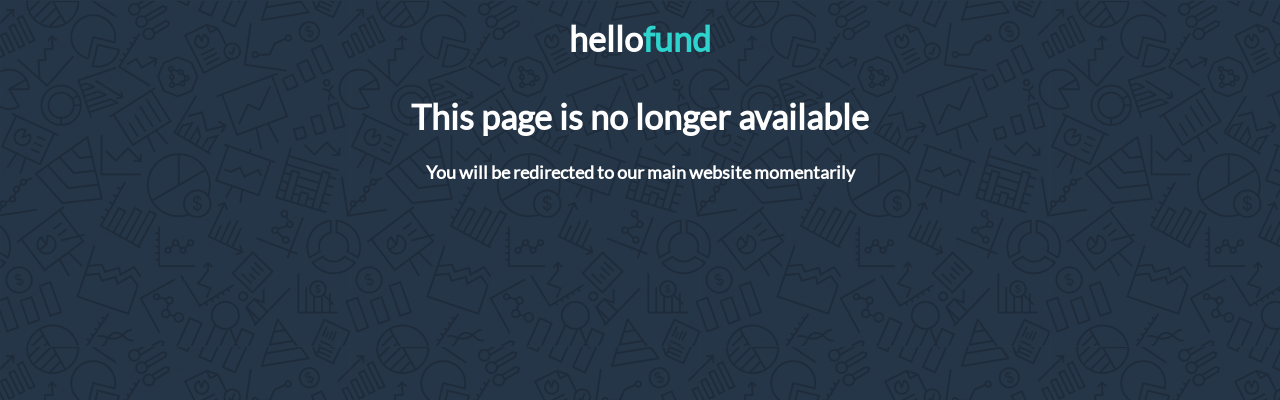

--- FILE ---
content_type: text/html
request_url: https://give.hellofund.com/NotFound
body_size: 1092
content:
<!DOCTYPE html><html lang="en" style="height:100%;background:#eee"><head><link rel="preload" href="/fonts/Lato/Lato-Regular.ttf" crossorigin="" as="font" type="font/ttf"/><meta name="viewport" content="width=device-width"/><meta charSet="utf-8"/><meta property="og:description" content=""/><meta property="og:title"/><meta property="og:image" content="/logo-hello-fund.png"/><meta property="og:image:secure_url" content="/logo-hello-fund.png"/><meta property="og:image:type" content="image/png"/><meta property="og:image:alt" content="image"/><meta property="og:image:width" content="300"/><meta property="og:image:height" content="300"/><meta name="twitter:title"/><meta name="twitter:description" content=""/><meta name="twitter:image" content="/logo-hello-fund.png"/><meta property="twitter:title"/><meta name="twitter:card" content="summary_large_image"/><meta name="next-head-count" content="15"/><link rel="preload" href="/_next/static/css/6878c2e87aed33708988.css" as="style"/><link rel="stylesheet" href="/_next/static/css/6878c2e87aed33708988.css" data-n-g=""/><noscript data-n-css=""></noscript><script defer="" nomodule="" src="/_next/static/chunks/polyfills-b69b38e0e606287ba003.js"></script><script src="/_next/static/chunks/webpack-cd430c5f5550c74c4105.js" defer=""></script><script src="/_next/static/chunks/framework-336caa3f6419768205fe.js" defer=""></script><script src="/_next/static/chunks/main-608cfb353fd7ea2e3a7f.js" defer=""></script><script src="/_next/static/chunks/pages/_app-df7df2222fa6ebf6c011.js" defer=""></script><script src="/_next/static/chunks/pages/NotFound-2434a723a5271d6caadf.js" defer=""></script><script src="/_next/static/Hnl7xSrJSLh-ouInlA6fA/_buildManifest.js" defer=""></script><script src="/_next/static/Hnl7xSrJSLh-ouInlA6fA/_ssgManifest.js" defer=""></script><style id="jss-server-side">html {
  box-sizing: border-box;
  -webkit-font-smoothing: antialiased;
  -moz-osx-font-smoothing: grayscale;
}
*, *::before, *::after {
  box-sizing: inherit;
}
strong, b {
  font-weight: 700;
}
body {
  font: normal  Roboto, Helvetica, Arial, Verdana, sans-serif;
  color: #8b8d94;
  margin: 0;
  font-size: 16px;
  font-family: 'Lato', sans-serif;
  font-weight: 400;
  line-height: 1.43;
  word-spacing: normal;
  background-color: #fafafa;
}
@media print {
  body {
    background-color: #fff;
  }
}
body::backdrop {
  background-color: #fafafa;
}
@font-face {
  font-family: Lato;
  font-style: normal;
  font-weight: 400;
  src: 
    local('Lato'),
    local('Lato-Regular'),
    url('./fonts/Lato/Lato-Regular.ttf') format('ttf')
  ;
  unicode-range: U+0000-00FF, U+0131, U+0152-0153, U+02BB-02BC, U+02C6, U+02DA, U+02DC, U+2000-206F, U+2074, U+20AC, U+2122, U+2191, U+2193, U+2212, U+2215, U+FEFF;
}</style></head><body><div id="__next"></div><script id="__NEXT_DATA__" type="application/json">{"props":{"pageProps":{}},"page":"/NotFound","query":{},"buildId":"Hnl7xSrJSLh-ouInlA6fA","runtimeConfig":{},"nextExport":true,"autoExport":true,"isFallback":false,"scriptLoader":[]}</script></body></html>

--- FILE ---
content_type: text/html; charset=utf-8
request_url: https://www.google.com/recaptcha/api2/anchor?ar=1&k=6LcPsxEdAAAAAKqtmzNMD52UVVliYXAbW-WeR2Uv&co=aHR0cHM6Ly9naXZlLmhlbGxvZnVuZC5jb206NDQz&hl=en&v=PoyoqOPhxBO7pBk68S4YbpHZ&size=invisible&anchor-ms=20000&execute-ms=30000&cb=q6dim630gxtw
body_size: 48681
content:
<!DOCTYPE HTML><html dir="ltr" lang="en"><head><meta http-equiv="Content-Type" content="text/html; charset=UTF-8">
<meta http-equiv="X-UA-Compatible" content="IE=edge">
<title>reCAPTCHA</title>
<style type="text/css">
/* cyrillic-ext */
@font-face {
  font-family: 'Roboto';
  font-style: normal;
  font-weight: 400;
  font-stretch: 100%;
  src: url(//fonts.gstatic.com/s/roboto/v48/KFO7CnqEu92Fr1ME7kSn66aGLdTylUAMa3GUBHMdazTgWw.woff2) format('woff2');
  unicode-range: U+0460-052F, U+1C80-1C8A, U+20B4, U+2DE0-2DFF, U+A640-A69F, U+FE2E-FE2F;
}
/* cyrillic */
@font-face {
  font-family: 'Roboto';
  font-style: normal;
  font-weight: 400;
  font-stretch: 100%;
  src: url(//fonts.gstatic.com/s/roboto/v48/KFO7CnqEu92Fr1ME7kSn66aGLdTylUAMa3iUBHMdazTgWw.woff2) format('woff2');
  unicode-range: U+0301, U+0400-045F, U+0490-0491, U+04B0-04B1, U+2116;
}
/* greek-ext */
@font-face {
  font-family: 'Roboto';
  font-style: normal;
  font-weight: 400;
  font-stretch: 100%;
  src: url(//fonts.gstatic.com/s/roboto/v48/KFO7CnqEu92Fr1ME7kSn66aGLdTylUAMa3CUBHMdazTgWw.woff2) format('woff2');
  unicode-range: U+1F00-1FFF;
}
/* greek */
@font-face {
  font-family: 'Roboto';
  font-style: normal;
  font-weight: 400;
  font-stretch: 100%;
  src: url(//fonts.gstatic.com/s/roboto/v48/KFO7CnqEu92Fr1ME7kSn66aGLdTylUAMa3-UBHMdazTgWw.woff2) format('woff2');
  unicode-range: U+0370-0377, U+037A-037F, U+0384-038A, U+038C, U+038E-03A1, U+03A3-03FF;
}
/* math */
@font-face {
  font-family: 'Roboto';
  font-style: normal;
  font-weight: 400;
  font-stretch: 100%;
  src: url(//fonts.gstatic.com/s/roboto/v48/KFO7CnqEu92Fr1ME7kSn66aGLdTylUAMawCUBHMdazTgWw.woff2) format('woff2');
  unicode-range: U+0302-0303, U+0305, U+0307-0308, U+0310, U+0312, U+0315, U+031A, U+0326-0327, U+032C, U+032F-0330, U+0332-0333, U+0338, U+033A, U+0346, U+034D, U+0391-03A1, U+03A3-03A9, U+03B1-03C9, U+03D1, U+03D5-03D6, U+03F0-03F1, U+03F4-03F5, U+2016-2017, U+2034-2038, U+203C, U+2040, U+2043, U+2047, U+2050, U+2057, U+205F, U+2070-2071, U+2074-208E, U+2090-209C, U+20D0-20DC, U+20E1, U+20E5-20EF, U+2100-2112, U+2114-2115, U+2117-2121, U+2123-214F, U+2190, U+2192, U+2194-21AE, U+21B0-21E5, U+21F1-21F2, U+21F4-2211, U+2213-2214, U+2216-22FF, U+2308-230B, U+2310, U+2319, U+231C-2321, U+2336-237A, U+237C, U+2395, U+239B-23B7, U+23D0, U+23DC-23E1, U+2474-2475, U+25AF, U+25B3, U+25B7, U+25BD, U+25C1, U+25CA, U+25CC, U+25FB, U+266D-266F, U+27C0-27FF, U+2900-2AFF, U+2B0E-2B11, U+2B30-2B4C, U+2BFE, U+3030, U+FF5B, U+FF5D, U+1D400-1D7FF, U+1EE00-1EEFF;
}
/* symbols */
@font-face {
  font-family: 'Roboto';
  font-style: normal;
  font-weight: 400;
  font-stretch: 100%;
  src: url(//fonts.gstatic.com/s/roboto/v48/KFO7CnqEu92Fr1ME7kSn66aGLdTylUAMaxKUBHMdazTgWw.woff2) format('woff2');
  unicode-range: U+0001-000C, U+000E-001F, U+007F-009F, U+20DD-20E0, U+20E2-20E4, U+2150-218F, U+2190, U+2192, U+2194-2199, U+21AF, U+21E6-21F0, U+21F3, U+2218-2219, U+2299, U+22C4-22C6, U+2300-243F, U+2440-244A, U+2460-24FF, U+25A0-27BF, U+2800-28FF, U+2921-2922, U+2981, U+29BF, U+29EB, U+2B00-2BFF, U+4DC0-4DFF, U+FFF9-FFFB, U+10140-1018E, U+10190-1019C, U+101A0, U+101D0-101FD, U+102E0-102FB, U+10E60-10E7E, U+1D2C0-1D2D3, U+1D2E0-1D37F, U+1F000-1F0FF, U+1F100-1F1AD, U+1F1E6-1F1FF, U+1F30D-1F30F, U+1F315, U+1F31C, U+1F31E, U+1F320-1F32C, U+1F336, U+1F378, U+1F37D, U+1F382, U+1F393-1F39F, U+1F3A7-1F3A8, U+1F3AC-1F3AF, U+1F3C2, U+1F3C4-1F3C6, U+1F3CA-1F3CE, U+1F3D4-1F3E0, U+1F3ED, U+1F3F1-1F3F3, U+1F3F5-1F3F7, U+1F408, U+1F415, U+1F41F, U+1F426, U+1F43F, U+1F441-1F442, U+1F444, U+1F446-1F449, U+1F44C-1F44E, U+1F453, U+1F46A, U+1F47D, U+1F4A3, U+1F4B0, U+1F4B3, U+1F4B9, U+1F4BB, U+1F4BF, U+1F4C8-1F4CB, U+1F4D6, U+1F4DA, U+1F4DF, U+1F4E3-1F4E6, U+1F4EA-1F4ED, U+1F4F7, U+1F4F9-1F4FB, U+1F4FD-1F4FE, U+1F503, U+1F507-1F50B, U+1F50D, U+1F512-1F513, U+1F53E-1F54A, U+1F54F-1F5FA, U+1F610, U+1F650-1F67F, U+1F687, U+1F68D, U+1F691, U+1F694, U+1F698, U+1F6AD, U+1F6B2, U+1F6B9-1F6BA, U+1F6BC, U+1F6C6-1F6CF, U+1F6D3-1F6D7, U+1F6E0-1F6EA, U+1F6F0-1F6F3, U+1F6F7-1F6FC, U+1F700-1F7FF, U+1F800-1F80B, U+1F810-1F847, U+1F850-1F859, U+1F860-1F887, U+1F890-1F8AD, U+1F8B0-1F8BB, U+1F8C0-1F8C1, U+1F900-1F90B, U+1F93B, U+1F946, U+1F984, U+1F996, U+1F9E9, U+1FA00-1FA6F, U+1FA70-1FA7C, U+1FA80-1FA89, U+1FA8F-1FAC6, U+1FACE-1FADC, U+1FADF-1FAE9, U+1FAF0-1FAF8, U+1FB00-1FBFF;
}
/* vietnamese */
@font-face {
  font-family: 'Roboto';
  font-style: normal;
  font-weight: 400;
  font-stretch: 100%;
  src: url(//fonts.gstatic.com/s/roboto/v48/KFO7CnqEu92Fr1ME7kSn66aGLdTylUAMa3OUBHMdazTgWw.woff2) format('woff2');
  unicode-range: U+0102-0103, U+0110-0111, U+0128-0129, U+0168-0169, U+01A0-01A1, U+01AF-01B0, U+0300-0301, U+0303-0304, U+0308-0309, U+0323, U+0329, U+1EA0-1EF9, U+20AB;
}
/* latin-ext */
@font-face {
  font-family: 'Roboto';
  font-style: normal;
  font-weight: 400;
  font-stretch: 100%;
  src: url(//fonts.gstatic.com/s/roboto/v48/KFO7CnqEu92Fr1ME7kSn66aGLdTylUAMa3KUBHMdazTgWw.woff2) format('woff2');
  unicode-range: U+0100-02BA, U+02BD-02C5, U+02C7-02CC, U+02CE-02D7, U+02DD-02FF, U+0304, U+0308, U+0329, U+1D00-1DBF, U+1E00-1E9F, U+1EF2-1EFF, U+2020, U+20A0-20AB, U+20AD-20C0, U+2113, U+2C60-2C7F, U+A720-A7FF;
}
/* latin */
@font-face {
  font-family: 'Roboto';
  font-style: normal;
  font-weight: 400;
  font-stretch: 100%;
  src: url(//fonts.gstatic.com/s/roboto/v48/KFO7CnqEu92Fr1ME7kSn66aGLdTylUAMa3yUBHMdazQ.woff2) format('woff2');
  unicode-range: U+0000-00FF, U+0131, U+0152-0153, U+02BB-02BC, U+02C6, U+02DA, U+02DC, U+0304, U+0308, U+0329, U+2000-206F, U+20AC, U+2122, U+2191, U+2193, U+2212, U+2215, U+FEFF, U+FFFD;
}
/* cyrillic-ext */
@font-face {
  font-family: 'Roboto';
  font-style: normal;
  font-weight: 500;
  font-stretch: 100%;
  src: url(//fonts.gstatic.com/s/roboto/v48/KFO7CnqEu92Fr1ME7kSn66aGLdTylUAMa3GUBHMdazTgWw.woff2) format('woff2');
  unicode-range: U+0460-052F, U+1C80-1C8A, U+20B4, U+2DE0-2DFF, U+A640-A69F, U+FE2E-FE2F;
}
/* cyrillic */
@font-face {
  font-family: 'Roboto';
  font-style: normal;
  font-weight: 500;
  font-stretch: 100%;
  src: url(//fonts.gstatic.com/s/roboto/v48/KFO7CnqEu92Fr1ME7kSn66aGLdTylUAMa3iUBHMdazTgWw.woff2) format('woff2');
  unicode-range: U+0301, U+0400-045F, U+0490-0491, U+04B0-04B1, U+2116;
}
/* greek-ext */
@font-face {
  font-family: 'Roboto';
  font-style: normal;
  font-weight: 500;
  font-stretch: 100%;
  src: url(//fonts.gstatic.com/s/roboto/v48/KFO7CnqEu92Fr1ME7kSn66aGLdTylUAMa3CUBHMdazTgWw.woff2) format('woff2');
  unicode-range: U+1F00-1FFF;
}
/* greek */
@font-face {
  font-family: 'Roboto';
  font-style: normal;
  font-weight: 500;
  font-stretch: 100%;
  src: url(//fonts.gstatic.com/s/roboto/v48/KFO7CnqEu92Fr1ME7kSn66aGLdTylUAMa3-UBHMdazTgWw.woff2) format('woff2');
  unicode-range: U+0370-0377, U+037A-037F, U+0384-038A, U+038C, U+038E-03A1, U+03A3-03FF;
}
/* math */
@font-face {
  font-family: 'Roboto';
  font-style: normal;
  font-weight: 500;
  font-stretch: 100%;
  src: url(//fonts.gstatic.com/s/roboto/v48/KFO7CnqEu92Fr1ME7kSn66aGLdTylUAMawCUBHMdazTgWw.woff2) format('woff2');
  unicode-range: U+0302-0303, U+0305, U+0307-0308, U+0310, U+0312, U+0315, U+031A, U+0326-0327, U+032C, U+032F-0330, U+0332-0333, U+0338, U+033A, U+0346, U+034D, U+0391-03A1, U+03A3-03A9, U+03B1-03C9, U+03D1, U+03D5-03D6, U+03F0-03F1, U+03F4-03F5, U+2016-2017, U+2034-2038, U+203C, U+2040, U+2043, U+2047, U+2050, U+2057, U+205F, U+2070-2071, U+2074-208E, U+2090-209C, U+20D0-20DC, U+20E1, U+20E5-20EF, U+2100-2112, U+2114-2115, U+2117-2121, U+2123-214F, U+2190, U+2192, U+2194-21AE, U+21B0-21E5, U+21F1-21F2, U+21F4-2211, U+2213-2214, U+2216-22FF, U+2308-230B, U+2310, U+2319, U+231C-2321, U+2336-237A, U+237C, U+2395, U+239B-23B7, U+23D0, U+23DC-23E1, U+2474-2475, U+25AF, U+25B3, U+25B7, U+25BD, U+25C1, U+25CA, U+25CC, U+25FB, U+266D-266F, U+27C0-27FF, U+2900-2AFF, U+2B0E-2B11, U+2B30-2B4C, U+2BFE, U+3030, U+FF5B, U+FF5D, U+1D400-1D7FF, U+1EE00-1EEFF;
}
/* symbols */
@font-face {
  font-family: 'Roboto';
  font-style: normal;
  font-weight: 500;
  font-stretch: 100%;
  src: url(//fonts.gstatic.com/s/roboto/v48/KFO7CnqEu92Fr1ME7kSn66aGLdTylUAMaxKUBHMdazTgWw.woff2) format('woff2');
  unicode-range: U+0001-000C, U+000E-001F, U+007F-009F, U+20DD-20E0, U+20E2-20E4, U+2150-218F, U+2190, U+2192, U+2194-2199, U+21AF, U+21E6-21F0, U+21F3, U+2218-2219, U+2299, U+22C4-22C6, U+2300-243F, U+2440-244A, U+2460-24FF, U+25A0-27BF, U+2800-28FF, U+2921-2922, U+2981, U+29BF, U+29EB, U+2B00-2BFF, U+4DC0-4DFF, U+FFF9-FFFB, U+10140-1018E, U+10190-1019C, U+101A0, U+101D0-101FD, U+102E0-102FB, U+10E60-10E7E, U+1D2C0-1D2D3, U+1D2E0-1D37F, U+1F000-1F0FF, U+1F100-1F1AD, U+1F1E6-1F1FF, U+1F30D-1F30F, U+1F315, U+1F31C, U+1F31E, U+1F320-1F32C, U+1F336, U+1F378, U+1F37D, U+1F382, U+1F393-1F39F, U+1F3A7-1F3A8, U+1F3AC-1F3AF, U+1F3C2, U+1F3C4-1F3C6, U+1F3CA-1F3CE, U+1F3D4-1F3E0, U+1F3ED, U+1F3F1-1F3F3, U+1F3F5-1F3F7, U+1F408, U+1F415, U+1F41F, U+1F426, U+1F43F, U+1F441-1F442, U+1F444, U+1F446-1F449, U+1F44C-1F44E, U+1F453, U+1F46A, U+1F47D, U+1F4A3, U+1F4B0, U+1F4B3, U+1F4B9, U+1F4BB, U+1F4BF, U+1F4C8-1F4CB, U+1F4D6, U+1F4DA, U+1F4DF, U+1F4E3-1F4E6, U+1F4EA-1F4ED, U+1F4F7, U+1F4F9-1F4FB, U+1F4FD-1F4FE, U+1F503, U+1F507-1F50B, U+1F50D, U+1F512-1F513, U+1F53E-1F54A, U+1F54F-1F5FA, U+1F610, U+1F650-1F67F, U+1F687, U+1F68D, U+1F691, U+1F694, U+1F698, U+1F6AD, U+1F6B2, U+1F6B9-1F6BA, U+1F6BC, U+1F6C6-1F6CF, U+1F6D3-1F6D7, U+1F6E0-1F6EA, U+1F6F0-1F6F3, U+1F6F7-1F6FC, U+1F700-1F7FF, U+1F800-1F80B, U+1F810-1F847, U+1F850-1F859, U+1F860-1F887, U+1F890-1F8AD, U+1F8B0-1F8BB, U+1F8C0-1F8C1, U+1F900-1F90B, U+1F93B, U+1F946, U+1F984, U+1F996, U+1F9E9, U+1FA00-1FA6F, U+1FA70-1FA7C, U+1FA80-1FA89, U+1FA8F-1FAC6, U+1FACE-1FADC, U+1FADF-1FAE9, U+1FAF0-1FAF8, U+1FB00-1FBFF;
}
/* vietnamese */
@font-face {
  font-family: 'Roboto';
  font-style: normal;
  font-weight: 500;
  font-stretch: 100%;
  src: url(//fonts.gstatic.com/s/roboto/v48/KFO7CnqEu92Fr1ME7kSn66aGLdTylUAMa3OUBHMdazTgWw.woff2) format('woff2');
  unicode-range: U+0102-0103, U+0110-0111, U+0128-0129, U+0168-0169, U+01A0-01A1, U+01AF-01B0, U+0300-0301, U+0303-0304, U+0308-0309, U+0323, U+0329, U+1EA0-1EF9, U+20AB;
}
/* latin-ext */
@font-face {
  font-family: 'Roboto';
  font-style: normal;
  font-weight: 500;
  font-stretch: 100%;
  src: url(//fonts.gstatic.com/s/roboto/v48/KFO7CnqEu92Fr1ME7kSn66aGLdTylUAMa3KUBHMdazTgWw.woff2) format('woff2');
  unicode-range: U+0100-02BA, U+02BD-02C5, U+02C7-02CC, U+02CE-02D7, U+02DD-02FF, U+0304, U+0308, U+0329, U+1D00-1DBF, U+1E00-1E9F, U+1EF2-1EFF, U+2020, U+20A0-20AB, U+20AD-20C0, U+2113, U+2C60-2C7F, U+A720-A7FF;
}
/* latin */
@font-face {
  font-family: 'Roboto';
  font-style: normal;
  font-weight: 500;
  font-stretch: 100%;
  src: url(//fonts.gstatic.com/s/roboto/v48/KFO7CnqEu92Fr1ME7kSn66aGLdTylUAMa3yUBHMdazQ.woff2) format('woff2');
  unicode-range: U+0000-00FF, U+0131, U+0152-0153, U+02BB-02BC, U+02C6, U+02DA, U+02DC, U+0304, U+0308, U+0329, U+2000-206F, U+20AC, U+2122, U+2191, U+2193, U+2212, U+2215, U+FEFF, U+FFFD;
}
/* cyrillic-ext */
@font-face {
  font-family: 'Roboto';
  font-style: normal;
  font-weight: 900;
  font-stretch: 100%;
  src: url(//fonts.gstatic.com/s/roboto/v48/KFO7CnqEu92Fr1ME7kSn66aGLdTylUAMa3GUBHMdazTgWw.woff2) format('woff2');
  unicode-range: U+0460-052F, U+1C80-1C8A, U+20B4, U+2DE0-2DFF, U+A640-A69F, U+FE2E-FE2F;
}
/* cyrillic */
@font-face {
  font-family: 'Roboto';
  font-style: normal;
  font-weight: 900;
  font-stretch: 100%;
  src: url(//fonts.gstatic.com/s/roboto/v48/KFO7CnqEu92Fr1ME7kSn66aGLdTylUAMa3iUBHMdazTgWw.woff2) format('woff2');
  unicode-range: U+0301, U+0400-045F, U+0490-0491, U+04B0-04B1, U+2116;
}
/* greek-ext */
@font-face {
  font-family: 'Roboto';
  font-style: normal;
  font-weight: 900;
  font-stretch: 100%;
  src: url(//fonts.gstatic.com/s/roboto/v48/KFO7CnqEu92Fr1ME7kSn66aGLdTylUAMa3CUBHMdazTgWw.woff2) format('woff2');
  unicode-range: U+1F00-1FFF;
}
/* greek */
@font-face {
  font-family: 'Roboto';
  font-style: normal;
  font-weight: 900;
  font-stretch: 100%;
  src: url(//fonts.gstatic.com/s/roboto/v48/KFO7CnqEu92Fr1ME7kSn66aGLdTylUAMa3-UBHMdazTgWw.woff2) format('woff2');
  unicode-range: U+0370-0377, U+037A-037F, U+0384-038A, U+038C, U+038E-03A1, U+03A3-03FF;
}
/* math */
@font-face {
  font-family: 'Roboto';
  font-style: normal;
  font-weight: 900;
  font-stretch: 100%;
  src: url(//fonts.gstatic.com/s/roboto/v48/KFO7CnqEu92Fr1ME7kSn66aGLdTylUAMawCUBHMdazTgWw.woff2) format('woff2');
  unicode-range: U+0302-0303, U+0305, U+0307-0308, U+0310, U+0312, U+0315, U+031A, U+0326-0327, U+032C, U+032F-0330, U+0332-0333, U+0338, U+033A, U+0346, U+034D, U+0391-03A1, U+03A3-03A9, U+03B1-03C9, U+03D1, U+03D5-03D6, U+03F0-03F1, U+03F4-03F5, U+2016-2017, U+2034-2038, U+203C, U+2040, U+2043, U+2047, U+2050, U+2057, U+205F, U+2070-2071, U+2074-208E, U+2090-209C, U+20D0-20DC, U+20E1, U+20E5-20EF, U+2100-2112, U+2114-2115, U+2117-2121, U+2123-214F, U+2190, U+2192, U+2194-21AE, U+21B0-21E5, U+21F1-21F2, U+21F4-2211, U+2213-2214, U+2216-22FF, U+2308-230B, U+2310, U+2319, U+231C-2321, U+2336-237A, U+237C, U+2395, U+239B-23B7, U+23D0, U+23DC-23E1, U+2474-2475, U+25AF, U+25B3, U+25B7, U+25BD, U+25C1, U+25CA, U+25CC, U+25FB, U+266D-266F, U+27C0-27FF, U+2900-2AFF, U+2B0E-2B11, U+2B30-2B4C, U+2BFE, U+3030, U+FF5B, U+FF5D, U+1D400-1D7FF, U+1EE00-1EEFF;
}
/* symbols */
@font-face {
  font-family: 'Roboto';
  font-style: normal;
  font-weight: 900;
  font-stretch: 100%;
  src: url(//fonts.gstatic.com/s/roboto/v48/KFO7CnqEu92Fr1ME7kSn66aGLdTylUAMaxKUBHMdazTgWw.woff2) format('woff2');
  unicode-range: U+0001-000C, U+000E-001F, U+007F-009F, U+20DD-20E0, U+20E2-20E4, U+2150-218F, U+2190, U+2192, U+2194-2199, U+21AF, U+21E6-21F0, U+21F3, U+2218-2219, U+2299, U+22C4-22C6, U+2300-243F, U+2440-244A, U+2460-24FF, U+25A0-27BF, U+2800-28FF, U+2921-2922, U+2981, U+29BF, U+29EB, U+2B00-2BFF, U+4DC0-4DFF, U+FFF9-FFFB, U+10140-1018E, U+10190-1019C, U+101A0, U+101D0-101FD, U+102E0-102FB, U+10E60-10E7E, U+1D2C0-1D2D3, U+1D2E0-1D37F, U+1F000-1F0FF, U+1F100-1F1AD, U+1F1E6-1F1FF, U+1F30D-1F30F, U+1F315, U+1F31C, U+1F31E, U+1F320-1F32C, U+1F336, U+1F378, U+1F37D, U+1F382, U+1F393-1F39F, U+1F3A7-1F3A8, U+1F3AC-1F3AF, U+1F3C2, U+1F3C4-1F3C6, U+1F3CA-1F3CE, U+1F3D4-1F3E0, U+1F3ED, U+1F3F1-1F3F3, U+1F3F5-1F3F7, U+1F408, U+1F415, U+1F41F, U+1F426, U+1F43F, U+1F441-1F442, U+1F444, U+1F446-1F449, U+1F44C-1F44E, U+1F453, U+1F46A, U+1F47D, U+1F4A3, U+1F4B0, U+1F4B3, U+1F4B9, U+1F4BB, U+1F4BF, U+1F4C8-1F4CB, U+1F4D6, U+1F4DA, U+1F4DF, U+1F4E3-1F4E6, U+1F4EA-1F4ED, U+1F4F7, U+1F4F9-1F4FB, U+1F4FD-1F4FE, U+1F503, U+1F507-1F50B, U+1F50D, U+1F512-1F513, U+1F53E-1F54A, U+1F54F-1F5FA, U+1F610, U+1F650-1F67F, U+1F687, U+1F68D, U+1F691, U+1F694, U+1F698, U+1F6AD, U+1F6B2, U+1F6B9-1F6BA, U+1F6BC, U+1F6C6-1F6CF, U+1F6D3-1F6D7, U+1F6E0-1F6EA, U+1F6F0-1F6F3, U+1F6F7-1F6FC, U+1F700-1F7FF, U+1F800-1F80B, U+1F810-1F847, U+1F850-1F859, U+1F860-1F887, U+1F890-1F8AD, U+1F8B0-1F8BB, U+1F8C0-1F8C1, U+1F900-1F90B, U+1F93B, U+1F946, U+1F984, U+1F996, U+1F9E9, U+1FA00-1FA6F, U+1FA70-1FA7C, U+1FA80-1FA89, U+1FA8F-1FAC6, U+1FACE-1FADC, U+1FADF-1FAE9, U+1FAF0-1FAF8, U+1FB00-1FBFF;
}
/* vietnamese */
@font-face {
  font-family: 'Roboto';
  font-style: normal;
  font-weight: 900;
  font-stretch: 100%;
  src: url(//fonts.gstatic.com/s/roboto/v48/KFO7CnqEu92Fr1ME7kSn66aGLdTylUAMa3OUBHMdazTgWw.woff2) format('woff2');
  unicode-range: U+0102-0103, U+0110-0111, U+0128-0129, U+0168-0169, U+01A0-01A1, U+01AF-01B0, U+0300-0301, U+0303-0304, U+0308-0309, U+0323, U+0329, U+1EA0-1EF9, U+20AB;
}
/* latin-ext */
@font-face {
  font-family: 'Roboto';
  font-style: normal;
  font-weight: 900;
  font-stretch: 100%;
  src: url(//fonts.gstatic.com/s/roboto/v48/KFO7CnqEu92Fr1ME7kSn66aGLdTylUAMa3KUBHMdazTgWw.woff2) format('woff2');
  unicode-range: U+0100-02BA, U+02BD-02C5, U+02C7-02CC, U+02CE-02D7, U+02DD-02FF, U+0304, U+0308, U+0329, U+1D00-1DBF, U+1E00-1E9F, U+1EF2-1EFF, U+2020, U+20A0-20AB, U+20AD-20C0, U+2113, U+2C60-2C7F, U+A720-A7FF;
}
/* latin */
@font-face {
  font-family: 'Roboto';
  font-style: normal;
  font-weight: 900;
  font-stretch: 100%;
  src: url(//fonts.gstatic.com/s/roboto/v48/KFO7CnqEu92Fr1ME7kSn66aGLdTylUAMa3yUBHMdazQ.woff2) format('woff2');
  unicode-range: U+0000-00FF, U+0131, U+0152-0153, U+02BB-02BC, U+02C6, U+02DA, U+02DC, U+0304, U+0308, U+0329, U+2000-206F, U+20AC, U+2122, U+2191, U+2193, U+2212, U+2215, U+FEFF, U+FFFD;
}

</style>
<link rel="stylesheet" type="text/css" href="https://www.gstatic.com/recaptcha/releases/PoyoqOPhxBO7pBk68S4YbpHZ/styles__ltr.css">
<script nonce="eJ5pxZ5t1Mi4SFoc79fbGw" type="text/javascript">window['__recaptcha_api'] = 'https://www.google.com/recaptcha/api2/';</script>
<script type="text/javascript" src="https://www.gstatic.com/recaptcha/releases/PoyoqOPhxBO7pBk68S4YbpHZ/recaptcha__en.js" nonce="eJ5pxZ5t1Mi4SFoc79fbGw">
      
    </script></head>
<body><div id="rc-anchor-alert" class="rc-anchor-alert"></div>
<input type="hidden" id="recaptcha-token" value="[base64]">
<script type="text/javascript" nonce="eJ5pxZ5t1Mi4SFoc79fbGw">
      recaptcha.anchor.Main.init("[\x22ainput\x22,[\x22bgdata\x22,\x22\x22,\[base64]/[base64]/[base64]/bmV3IHJbeF0oY1swXSk6RT09Mj9uZXcgclt4XShjWzBdLGNbMV0pOkU9PTM/bmV3IHJbeF0oY1swXSxjWzFdLGNbMl0pOkU9PTQ/[base64]/[base64]/[base64]/[base64]/[base64]/[base64]/[base64]/[base64]\x22,\[base64]\\u003d\\u003d\x22,\x22KhAYw43Cm0/DusKzw4TCq8KhVgMFw65Nw4JzZnIzw4fDnjjCj8KDLF7CjBnCk0vCl8KdA1kqFWgTwrLCpcOrOsKxwp/CjsKMJ8KBY8OKZxzCr8ODBnHCo8OAAC1xw70gXjA4wr1LwpAKGMOxwokew7LClMOKwpIGOlPCpGVHCX7Dt2HDusKHw7fDjcOSIMOYwqTDtVhpw7ZTS8KPw7Nud0zCgsKDVsKZwrc/[base64]/HsKdw43CmgrDuHMPwr8Uwpl3w710w5HDrMOBw7/DlcKMcgfDlwQ4Q2hbMwIJwq17wpkhwqtIw4twICrCphDCk8K6wpsTw518w5fCk3sOw5bCpS7Dv8KKw4rCtm7DuR3CjsOpBTFlPcOXw5pDwrbCpcOwwrcZwqZ2w4M/WMOhwovDpcKQGVzCpMO3wr0Sw67DiT4jw57Dj8K0BmAjUSjChCNDbcOLS2zDscKkwrzCkAjCv8OIw4DCncKmwoIcY8Kgd8KWMMOHwrrDtH54woRWwoDCg3kzHsK+d8KHWSbCoFUpAsKFwqrDv8OfDiM7M13CpHjCsGbCiW86K8OyTcOBR2fCpWrDuS/Dvm/DiMOkVsOcwrLCs8OewpFoMAXDkcOCAMOKwp/Co8K/CcKLVSZ1XFDDv8ORO8OvCnM8w6xzw5TDqyo6w63DmMKuwr01w5QwWkAdHgxvwr5xwpnCpVErTcKOw7TCvSIvGBrDjhRREMKAT8OHbzXDtcOiwoAcF8KhPiFkw5Ujw5/DusOUFTfDv0nDncKDIUwQw7DCv8K7w4vCn8OFwoHCr3EDwovCmxXCkMOzBHZWQzkEwqjCl8O0w4bCtcKcw5E7ShBjWWAiwoPCm3DDgkrCqMOPw7/[base64]/CgxfCtQULKcOvwp1ywppjXMK/csOVwrPDomNnXRxWfkLDvwbCo17Cp8Ovwr3DhsK8QsK5KlJKwqPDgzgkHsKXw4DCpGcGDm3CnyB8wpNAFcK/[base64]/CscOSenPDg8KlTMOowrxLwrkzw7vCvRsVwrAlwovDvTVfw67DpMOVwqdERRDCrHASw4DDlkfDj3LCk8OfB8K6KsKkwpDDosOewojCk8OYIcKXwpXDv8Kyw6hpw5p4aQA/[base64]/DvsOLVcK4wrk7wrN8eX8WwqTCscOQZl5hwpNBw7PCi1Frw5YINBE+w5Qgw7PDssOwEmoIaCLDncOswrtCfMKiwqbDrMOcIsKRQsOWMsKONBzCl8KVwr/DvcOVBT8mS2HCvlhowqnCuCTCjsOVG8OmNsOLSWlaAMK4wofDt8OTw4R8FcO3XsK0asOhA8KzwrxswrMiw4vCpHQLwpzDvnZbwqPCiBpPw5HDoEVTXmF6TMKmw584OMKyC8OCRMOhL8OHZGENwopMNz/DqMOPwpXDpV3CnGkWw5F/[base64]/DocOnw64OworCv8Kmw7QnDiDDoUDCmzhAw7ofwowwMiIDw7pLKWvCgFA8wqDCn8OOYjhawqZcw6UQwp/DmhDCjhTCscOmw4rChcK9FRcZcsKPw6bCmHTDlT1FF8KNGcKyw5EKA8ONwqHCvcKYwr3DmMOxGCt0SUbClgXCkMOyw77CkCEQw5DCiMKaAWrCo8KaYsOvJ8O1woPDkQnClDtiYC3CjjQBwqvDh3F4WcKCSsKtLnrCklnCs3hJUsOHTsK/wrHCtElwwofCi8K3wrpBCA/CmlByIWHDjSo3w5HDuGjChEzCigVswqkrwqjCsUFRZEgEKcKzPGxyYsO2wpkFwoA+w5QBwpMLdEnDkRx2ecO/c8KWw6vCkcOtw4XCvWcSVcOWw5QuVsOpJG0Xc0gwwqskwrRHw6zDscKvF8KFw5LDo8OZHRtTPAnDg8OLwpd1w65IwrDDsgHCqsK3woxCwoPCtwHCo8OiT0EaAnDCmMOydC8/w6vDiBfCh8Okw5xzKBgGwpIgN8KAesOyw7AqwppnAsO4w43Do8OAN8Kqw6I0NzfCqG1HAcOGJD3CpyM8w4XCjT9Uw51wYsKkIHjDuhfDqsOpP0bCugh7w7cQcMKQMcKfSHUdSlHCmW/Cv8KUQUnCm0PDoUZIKsKqw4kTw43ClsKLay1jX3cRBMO4w6nDtsOSw4bDm1Vgw51Ob3HCp8KWDmXDnMOSwqUUC8Oewp/CpCUKUcKBM0zDmQjCmcKhVDRsw5puXjXDkQMXwqXClgfCgGNQw5BtwqjDi3kMVMO3V8KtwpcHwqAPwpEcwrHDlsKowobCuyTCmcORYgnDqcKIN8OqYEnDj0w2wpUoMsKwwr7CpsO2w5dPwptTw5Q5SS3DpEjCmgoRw6HDu8OQTcOMYlkswro/wqXCtMKQwo7Ch8KBw4jCh8KYwrlYw7I7HhMhwocGScKWwpXDrzRPbSEycMKZwq3Cg8OmblvDqkXCtQdsAsOSw6XDksKpw4zCp00SwpbDt8O0fsOmwos7DxLCvMOEZhs/[base64]/[base64]/fsKKJ8O9wqbDnjwzE3zDk1UHw5R0wp8hQBApN8KhYMKIwqo6w7giw7VecMKxwppIw7FBSsKdKsK3wrQhwo/CocOMBlEUHD/CmsOhwq/DiMOxw5PCgsKfwr1BAHTDv8O/bcOMw6nClgpKesO/w6xPIEbDr8OXwpHDvQ7CpcKFGC3DrCzCqFNpXcOSXALDs8KFw64EwrjDk0JqUHYkFcKswoQACsOxw5RaS3XCgsKBRm7DsMOCw7Z3w5TDosKrw7ZhPQYtw4/CngZFw4dKeT41w6DDhMKXw53DicKjwqMvwr7Cpi8nwpDCusK4OcK6w7BDQ8OlAELCrX7DpcOvw4XCsnoaRsO+w5kGTio/flPCpcOEQ3TDiMKswoVxw5IWfFTDtxgEwrnDisKVw6rCqcKow6lealo2L3sJUjTCnMOWdWxwwo/[base64]/w53DvFHDgmnDkmvDh8KJKzfDmMKgwoLCrmopwpEMIsKowophEcKncsOow47CuMOHADTDqMK3w6Fpw79Iw5bCrixLWT3CqMKBw4bCmEs2ecOmwp3DjsK+Yg3Co8OZwqZFD8O6w4EBacKEwowlZcK7Xz/DpcKCYMOFNl3CulU7wq47TSDDh8Kpwo7Dj8OvwofDqsOqeV8Iwp3ClcKdw4Y1VlTDmcOvJG/DvsOFbWzDgsOfwp4oQsONc8Kgwo8kA1fDp8Kqw7HDlgPCkMK7w4TCii3Dr8KYwrVyY2dvX2BzwqTCqMOwZRbCpwc7SsKxw6o/w5ZNw5xPDzTCksOXPQbCqcKUMMOtw7HDijRjwr/Cg3hmwotowp/DmizDtsONwpZCHMKGwprCrMO6w7nCrcKjwq5bOT3DlD1KecOewqjCocK6w4/CkMKCw5DCq8KXN8OIbBrCsMOewoQ/VmhiesKSG33DhsODwpfCmcO8LMKYwq3DvzLDl8KIwqzCg2x0wprCmMK8HcOQLcOof3poHcKuTCB9CirCuy9dwrNaMiZ+FMOmw4LDgG/DlVXDtsOjGsOmX8O3wrXClMKOwrXCggcpw6gQw50pTnRNw6TCusKFG3RuUsOtw54EVMKDwoPDsijDosKGSMKFMsOmDcKeacKTwoFPwpJrwpJNw6g8w6sObD7DhDrCi1ttw5UIw6goIj/ClMKJwoDCjsO+CEzDhQHDjMK3wpTDqi5Xw5bDjMK+ccKxd8OHw7bDiU5Twq/CjAjDs8OAwrTCs8KiFsKeChwNw7zCumJawqgvwrVuF0dFfl/Dr8Oxw65hZzVtw43CjSPDsw7Drzg2NktuFCAtw5NIw4XClsKPw5/Cv8KJTcODw7Ujw78fwrEXwoLDnMOnwq3CocK0b8K4fQd/XDNkFcO9wppkw580w5B5wq7CkWEFTBgJb8K7EcKDbH7CusOmf3trwqfChcOswrDCtGXCn1XDmcOkwq/CvsOGw6g5w4vCjMOYw67DtF01McKpwqjDr8KDw6wxasOVw5HCgsOSwqAQEcOFOhPCtkwgwqPDpMOZMmHCuCscw64sYiAGKn/CoMKHHysRw4s1w4AcMmNIYHFuw57DpcKCwqdBwo8mLDYfY8O/ABoqbsKPwoHCjcO6dcOme8KpwojCssKre8OcMsKQwpAwwqQbw53Dm8Oyw6Fiwptew6TChsKbcsKdGsKHdzfCl8KgwrEnV0PDs8KWQ3vDix/CtnXCgVZSQTnCh1fDs1MLeRR7UcKfYcOVw6orIEHCtFhaCcK8LTNew6FEwrXDlsKMccKlwojDscOcw7tWw6oZZ8KyFXDDqMO7QcOjw5HDvCbCk8OnwpchH8OtMhfClcOJDkh7H8OOw5TCgw7DocO2A2YEwrPDu3TCn8OMwr7DucOXJAjDhcKPwq7Co2/CgERaw6zCr8Kowr0cw5QVwrfCu8KGwoPDtEXDtMKpwoXDt1x4wrMjw50sw5rCsMKjYcKdw40MCsOVdsKoT0zChMKOwrNVw5zCmD7ChmozWAnDjAgKwpzCkwA7bQnCri7CocO9QcKQwow3RxLDgcKKbmslw6XCkMO1w57Dp8KlfcOswr1zNl/DqMOAbnhiw4TCr2jCsMKQw7rDjknDj1LCvcKua0NzaMKuw60GVnPDrcK/w64mFmTClsKQYsKXRC4VEMK/[base64]/Du0rDhcOVEcKbecK0QF5VwpdccQlAZVJXwrcAw7rDn8KAJMOewonDjErCqcO5KcOMw7N1w4gPw6gEa05SbQbDohVKYMOuwp9jby7DqMKwZF1ow6t+U8OqJMOoUQEPw4EZFMO4w6bCmcKCdz/[base64]/[base64]/DjjFlFMKAwq7CsgnDmglcwp4Ewq0VBWgMw7/Cp2XCk1TDmMKCw5Jaw4I3fMOGw4dxwrzCscK1HnzDsMOKYcO7HMKUw6jCuMOJw47CijrDrW4IIADCkwNeHyPCn8OHw5A+wrvDq8K9wpzDrwkhwpA6JVrDrRM/wpjDqRzDhV1awoDDmwbDvUPCmcOgw6knHsKBLsK5w6nDq8KULWgbwoDDlMOyNEk7dsOfNgzDrz8Sw7rDpkJEOMOowohpOWvDrXsww5PDuMKPwrk3wqlswoDDmMOmwoZkOFTDsj5Zwoh2w7DDssOMUMKZw7XDg8KqK0lxw44IMcK/Jj7CuW1PXXjCmcKcBW/[base64]/Dg8Obw6PCoVFFPMOXKMKOw7jDkDPDucO3wrDCnsK5Q8O8wpbCgsOVwrLDqTgmQ8KjdcOIXSM2RsK/cSDDqWHDu8KUWsOMYcOpwr7CiMKSMSrCjcKawqvClj5nw6zCu0stZMObXAZjwqDDqjPDk8KHw5fChMOUw4MIKcKcwr3CjcOsO8O/wqQ1woXDocOJwqXCo8KETT5kw6d+envDo1DCqG3CgibCqUvDu8OYWR0mw6LCiljCnEATRSbCvcOGTMOIwo/[base64]/CgD1ywqvCr8KbDMKOw4Fyw4R/RcOgdVoyw4rCgSbDn8OYw5gNcFonVlrCumTCmjcSwq/Dr03CisOGb1HCmMK2e3vCjsOEJUpLw6/DnsO+wrHDmsOMLkoOd8KGw4RyK1dgwooGKsKOKcK1w5hwdsKDDQc7fMOdP8KYw73CkcOCwpMuT8ONPz3DlcKmPSbCrMKvwpbCo2TCocKicVZCEsOfw7nDp2xOw4HCtsOgUMO7w7RkOsKXT1fCj8KkwpDCtQfCtwsBwowFZ2JOwqfCjTROw49hw4bCosK5w4nDscO/EE1mwrlhwqcDAsKhZhLDnQnChhxTw7rCp8KPJsKUP0dbwr4WwoHChDlKcSUoehpPwp7CkMK9GsOewrTCj8KgJgcAMQIaJlPDtyXDusOvT3PChMOLHsKFS8OHw6NZw5hQwq/DvWV/IMKawqk1VMKDwoPCncO2OMOXcy7CqsK8BQDCtsOiOsOkwpXDh2DDgMKWw4fDlEnDgD3CtWbCtD8pwoJXw7oYcsKiwqFsZlNmw7jDi3HCsMOHPsKYJlrDmcKmw4/ClG8pwo0JVcKuw7U3w4wGJsKAUMOQwq19GGs8FMOXw7d/b8KtwofCosOcLcOgA8OGwrrDq14EBlEQwp5TQlPCgyXDvnZlwpLDomFtdsOFw67CgMOcwrRCw7HCgmJlFMKwccKcwptLw6/Dp8KHwqHCv8KjwrrCn8KoYEXChx10Q8KVAl1qdcKNIsK8wp3DrMOVQTHCrljChArCiB1pwotYw484I8OPwq/[base64]/wrjCj2EdRAtAScKiwqg5wpIGw51jeG/CqgB0wogfQh7CrgbDpkLDj8Obw5/[base64]/[base64]/DhEZFw5d8wox3w5HCoFfCpcOqY1MSPsKaLAZVP37CoWZ9L8OPw7MEOsOvZhLCtWweFDDDpcODw6DDuMKPw7jDv2DDu8KQJmfDhsOZw4bCtcOJw5kcDwQ4w4BAfMKvwo9nw4EIBcKgMy7CuMK3w7/DkMOpwrTCjy50w6R/GsOKwqrCvHbDq8OqTsOtw5lSwp45w4d7w5F6Y07CjxUFw4sFV8O4w7hiFMKMasOlIBFEwoPDvirCgA7CpFLDuT/CkjPDgE9zURbCn1nDjHleacOYwr1Qwrt/[base64]/ClgFsSC7DgsKXwrYUw4jCmwBrA8Kxw6HCjBPDkWBtwqrDpsOnw7jCn8Olw7ZgfsOcY14WS8OzRUlSbhxzw43DtQ5LwpVkwqBhw7XDnChpwpnCnTEvwrhiwoBxBQPDjcKpwpZlw7tUYkFDw6B/w4TCgsK4IDlEC0rDoW7CjMKTwprDrSIqw64Uw5/DoBnDosKUw47Ct1hzw40lw4xcdMOmwrPCrwPCq3hpbnVCw6LCuCLDjDjCgBJ5wqnCpBnCs1wqwq0hw7XCvTPCtMKzU8Kjwq/DjMOmw44xCQdbw5hFE8Ouwp/Cjm7ChcKKw4FGw6TCncOpw4XCr3hUwr/CkiJADcOqNgB3wpjDh8Olw4vDpDdYX8K/DsO/w7hyacOpC3JCwqsibMOPw4dzw60ew7DDt18/[base64]/wpVmBMKwC3EcWMKpQUbDuMK3CMKTw7vDgXjDohclY20lw7jCjXQCBk/DscO9bXjDgMOfw79MF0vDvzfDv8Oww7siw4LDjsKMPDrDhMOZw6IPc8KUwpXDkcK5MiIVfVzDpV4DwrlvJ8K+BsOuwpA/w5kIw4TDtsKWKsOow6g3wpHCj8OFw4UQw5nDin3CqMKVClh0wo7CpVEOI8K+ZMOXwq/CpMO6w7PCqGnCssKZBWAgw4/Dk2zCpW/DkkfDtsKvwrUAwqbCvMK0woh5ZxpNIcK5YEYIw4jCgV9qLzklW8Ome8Oewp/DoA4twpjDqDxvw6DDhMOrwqFAwrbCnDPCnjTClMKsT8OOBcOsw7c5wppXwrDCksKmaANfa2LDlsKaw4ZSwo7Cp10RwqJwLMK3wpbDv8KkJsOhwrbDocKpw6Eow7ZNZwxhwotGfkvChQ/[base64]/Dv8OFw7QNJMKVKz7Cn8OqwqB1wpfDiyjDgsO+w4ouFkB3w6DDhcKdw6ZNORBRw7jCgWXCpsO0WcKdw7jCi31XwpVCw48CwqnClMKbw6NARw3DihTDjBjCmMKSesODwpoew4/DjsO5HTXChE3Cg2fCk3/[base64]/DvcKcw6rCmhPCo8OhesOCw4Eowr/Culg+DSseOsKkLSEDEsOcO8KZZDrCqTjDrcKWZz9iwokKw7NxwrTDq8OZVmY/RcKPw6fCvQvDoQDCscKyw4HCqHRbDTAdwr97w5TCmk7Dnx/DtQpEwonDtGHDnW3Cqk3DiMOYw4sfw4FfIGPDnsK1wqIow60HPsK0w6fDu8OOwoXCoCR4wrPCicK6AsOZwp/[base64]/w6rCq1sBSlDDpkQqe2/DiMO9w7R4F8K/dV5PwqR1W15Ew6/DuMOtw6PCoyUqwoxnXD1HwqF5w5jCpgFQwoUWZcKgwobCmsOow4sRw4xjAMOuwqnDv8KQG8O+wrHDvn/DglTCgcOZwonDvhY1bzNDwpzDi3/[base64]/Dm3/Ck2kMXMKQw5jDqcKfw5/CoRBLWcOaNBQDw7FKw5vDviHClMO/w7Ebw57DrcOrVMOzNcKJUMK2ZsOjwo8GW8OPDy0QVMKEwrjCnsO5wpTCq8OBw5bCrMOmNX9jPBLCg8OoP0pJciQDVTEDw6/[base64]/Dq8O5D8OPwrMqRMO6XsK0w6zCmGsZGwrCoT7DuG7DicKlw4vDn8K4w4pTw7hQXjTDiVPCo2/Cgk7DgsOFw6cuN8KMwog9VMKHLMKwIcOfw4TDocKmw413w7F6w7LDpyRvw5kvwpjDvhx/fMOeY8Oew7/DoMOpVgRlwpjDiB5LIxNENSTDscKpdMK/Yi4Sa8OnWsKJwqHDiMOYw5DDrcKxZFvCisOKRsOMw6nDncOhJ37DtEUqw6/DicKUT3TCnsO2w5jDlXLCgMOoZcO3UcOWXsKaw53CmMOBCsOPwqxRwopEL8OIw7oew6oGSgw0wpV/w5DCiMOFwrZqwqHCrsOOwqB6w7/Dp3XDr8KPwrPDrmo1bMKTwrzDpQNbw55bTcOqw7UmFcKrSQl2w60ESsOMEjApw4oWw4BLwpdCYR5XFxTDhcOQQCTCpT82w4HDqcKWw6/CsW7DmXjCocKTw589wofDpEZ2H8ODw719woXChUzCjRHDrsK8wrfDmk7CtcK9wq7Dnm7DksOsw6/CkcKEwqXDqlMzR8KOw4Ucw5vCi8ODWXPCp8ONTk3DuyPDmDgCwp/DrwLDlFXDv8KMNnjCjcK+woRrI8KyFAIoHBHDsU0wwptTFx/DkEPDp8OKw6gowp4cw6BqEMO7wpZIK8Krwpp7cXw3w4HDksOBCsOjaDUbwqBtA8KzwpRkezBZw4HDoMOWw4U2aGfCo8KGAcOTwr3DhsKWwr7DvWLCmMKeEH/DkQnCtnHDjxcvKcKjwrXCnS/Cs1MbQ0jDkgUyw4XDg8OzIBwXwpBWwo0cwrbDvMObw5Umwrswwo/DlsK+L8OcTsKgM8KcwpTCoMKkwpE5BsOSWX0uw5zCgcORNmg6IWljQkpvwqbDkF0xQQYKVEDCgTDDklPCvncOwp/Dnx4mw7PCpRbCtsOBw7wmVw4AH8KlFFjDnsKxwpQVTBHCuFAUw53DrMKBZMOzJwTDug8ew584wosIAMOICcO3w7vCsMOlwpViHwpGUkHDi0vDuQLCs8OHw74mTMKDwqrDml8OF3HDlkHDgMKmw5/DuQ8Yw6jCgcOVPsOZDV4Jw7fCgk1FwrxwbMOewoPCslHDvMKWw5ljNMOBw4HCtC/Dqw/Cn8K0Byhpwp0oKUd+Q8Oawp0JAGTCsMKdwoIew6TDmMK0Pi85w6tSwp3DncKCLzp9dcKVHHd7wqo7wqzDv3UPG8KMwqQ4JXB5KGdZMG8kw7AzTcOeKsOTR3bDhcOOXEzCmETDvMKldcKMc30SfcK4w7FeRcOYeRrCnsOAMsKbw4Vtwr00HE/DvsOFfMKcZHbCgsKLw5QFw4wMw6jCqMOvw7R4TGAxQ8Kow4sSNMOow4M7wq99wq9nIMKNX33CqcO+L8KaVMOnMUbCpsOIwpLCocOIWmVsw7fDmhoHACvChFHDogoBw4XDvDDCvTkubl/CoUl9wpXDn8Ocw4HDmD8pw43Dl8O6w57Cr38gHMKsw6FlwpZqLcOvfhvCj8OTAMKgFH7ClcKWwrAkwqQoAcK7wofCpRw2w4vDjcOHCB/CtBYTw4tTw7fDnMOCw5xywqrCil8Ww6sAw5gfQlzChsOdEMOiI8OAEMKGf8KFHWB8NjFSS23Cq8OGw5LClVtvwrtGwqnDicOdVsKZw5HChRMzwodmeV3DjwLDliY4wq8GKSPCsBwEwr4Uw6FOBsOfV3JawrImQMOqahgBw4l0wrXCoUwNw5t/[base64]/DqGPDn09ywq3Dg0MbwpIfwrZsBcOtw69fJmTDnMKpw7BWAAYNEsO2w5DDl2MXEB/DjDbCgsKYwqFpw5zDlCrDh8OrZ8OMwo/CssOLw6JWw6kOw7zDusOowohkwp5SworChMOBJMOmQcKhYksSbcOBw7fCrsO2EsKTw5nCgHbCsMKZai7Dp8O+TRFvwrVbXsOLQMKVAcOZPcKIw7/[base64]/HcKuEsOzwoxnccOow6HClgHDkRPCrhjCgV58wpx3cnFZw47Cj8KxQDLDoMOKw6jCk2JRwqoowo3DpjTCpMKET8OOw7HDhcKFwofDjHPDtcOMw6J2EWzDucK5wrHDri5pw6JBCyfDpB4xcsOsw7/CkwByw5QpLEnDtMO+QFhvMCdCw5/CksOXd3jDvBddwrsEw4HCs8OcHsKUFMK4wrxnw7dxasK/[base64]/CuUPCuSZ+wpAOwqcNenfCscOmw6/DlMOSS8O6PB7Ci8KSRTkow74ET2jDmRHCsQpOKMK4NFHDvGzDoMKow4zCmsOER3gbw6/DgcK+wpFKw6YZw7vDgi7ClMKaw5tPw7trw45Qwrh7Y8KXF2nCpcO0wpbDlMKbZ8KLw6XCvGcUTcK7VnXDoyJVf8Kte8Ohw6hcA0JRwoJqwrTCkcO9aEfDnsKkJ8OEX8OOw7XCqQxLBMK9w69PTS7CqhHDvynDt8Kkw5hxBETDpcKmwrbCqEFJYMO3w5/DqMK3fnzDs8O/wrgeCk9mwrgNw6vDlMOAK8O1w5HCncKMw5IYw7Jlwp4Pw4jDnsKfQ8OhcHDDjsKpAGQ9MiDClBg0dhnCssORUMOzwoRQw7Nbw60uw73Cr8KYw71Xw7nCgMO5w5pIw7XCrcOFwqcrEsO3B8ObaMOHSXBXMTrCg8O8csK9w6jDpsKtw4nCknsuw4nDpHcKLV/CrUfDkXLCucOVeEjChsKJOQgYw5/CssOowp4/eMKPw5QWw6g6wrIoES5GfcKMwpUKwonDm0bCuMKnCyjDuTjCl8OGwrZzT3B6GQLCtcOcBcKZX8OtXcOCwoJAwojDpMO0ccOLwrgfT8ORFmvClWR9wq/DrsOEw4cVwoHCucK8wpIpQMKtR8K4EsK8UsOOCTHDnhtlwqRIwrjClAV/wqzDr8K0wo3Dqy0jecOUw70eYmkswo5lw50SB8Ofc8KUw73DtwIRbsKzC0bCpgkXwqlUQHbCt8KBw64owo/CmMKVHlUrwoddJgNSw6x+IsOCw4RvZMOow5bCoBhUw4bDtcOjw6piWyN+ZMO0fWo4woZABMOXw47Ch8KDwpMPwqLDqzBmwqt/w4ZPKToXJ8OPCEDCvHbCnMOLw6sAw55ow5UBfHZYQsK1PyHCr8KpdcO8LEBQHG/DkX8EwozDgVsBGcKLw5xHwrxmw6sJwqBhUUdkM8ObS8OXw7kjw7kmw6zCtsKkHMKUw5RYLjBTbcKFwoMgKgglNxgbw4nCmsOVHcKWE8O/PArCmgrCm8OIWMKEG0Mnw6vDl8OxWsO1wqwyK8KuGl/CrsOcw7/[base64]/w7DCmsKLw7EjfW93TMOKVgPCkMOkND0aw7oewqnCtcO3w6XDvcO3wqnCtztZw5XCpMKnw5ZPw6LDsgpzw6DDoMKJwpUPwqYIIMOKFcOmw6HClVtcYHN/wrbCgMOmw4TCqnTCp2TDoXvDrnDChhfDmgodwrsDfSDCpcKcw5nDlMKgwoZAQTLCisKCw7DDu0RIEsKPw4bCtB9dwrhUDFMiwoY3LHLDmF83w7cABktmwo/CtQAxwrtjLMOsfkXCvGzClMOiw7zDlcOdK8KKwpEywpXCuMKOwpFWE8O8wpjCoMKqFcK8WQ3DlcOwLSrDtW9BG8KjwpfDhsOCZMKpRcOHwpbCn2fDmBPDtDzCmAXCkcO7EzYAw6dHw4PDhcKYB1/DpF/CkwUIw4XCvMKKPsK3wrYFw5p1woTDhsOwacK3VR/CtMK3wo3DnxnCqzHDrsKow6wzM8OObw49cMKaaMKLAsKOblMwM8KewqYGKiDCosOaS8OJw4ElwpZPWltswpxOwpTCjsOlacKYwrsRw73Dn8O6woHDnWoPdMKJwpnDlX/Dh8O/w5kxwpldwp7Ci8Ozw5jDiDdpw4x8w4Z2w6rDu0HDumxjG1lHOcOUwqsJHsK9w7nCiV/CssOPw7oXP8K6bVfCqsKgEzwqVh8Hwo1BwrZyRkPDpcOgWkzDt8KPL0QIwrV0EcOKwr/DlRbCi3TDjA7Ct8KWwprCgcOTTsKBa1rDsXhuwp9NasOfw58aw4Q2JcOxLx3DtcKXQsKHw7bDn8KgQW8YF8KjwozDpG1Uwq/CrUbCoMOqZcKBDEnDvELDixPCi8O4NF7DtAo5wqxsGGJ2C8OHwqFKNcK9w5nCkFDChW/DlcKXw6PDgBlYw7nDhgRTGcORwrDDqBjDhw1gw5HDgHkpw7nCvMKASMOkV8KGw4rCpV9gVArDpHdfwqY2QgPCgzMxwqPCjsKRU2UzwpkbwrpnwoVOw7QoDMOfWsOMwo9HwqMPY2PDn3soMMOjwqnClSt+woN2wo/CisOlH8KHNcOpCGBQwpt+wqTCncOzc8OCHTIpF8OPBQvDkE7DtnjDlcKgaMO6w7IvOcKKw7TCgENawpvClsO5dMKKw4/Coi3DqHtXwpgLw7cTwpp7wpUww7EtSMKZbsKhw6bDvMOrDsKHICPDqDgyQMOLwo7DssOhw5JHZ8OnQsOowobDp8OJcUZXwpjCg0/[base64]/Dm8Oxw6/DoG3DnMKpwrQVw4I6wqA6w4wVaU3CvMOzEMK2NsKrIsKATsO+wr0KwohyUCQOFBNrw5HDs2TCkX1BwoHChcOOQBtbEyjDtcK6Jy9HbMK2BDbDtMKzBRdQwotTwozCjsO0dUXCnznDgMKkwrPCjsKNDwrCj3nDhE3CvsOzNHLDlScHDFLCmD4Ow6/DjMO2WjXDjzoiw7nCrcKDwrbClsKGZ2VuRQgOHsKfwpZVAsOZGU9+w7obw6TCig/[base64]/TsOWZcOmFcOvWR0ISMO8bcKWwpR7w5HCj2NKNgjCkjs2LsKdIXMjADMjE0UfHDPCpRHClXHCkF1awqBOw6QoYMKiIQkDJsK0w57Cs8O/[base64]/[base64]/[base64]/wqTCtAE5w7nDv31/woMvwr1kam/[base64]/DmzHCoMO2Lwo5w4vDj8KGwpLCucOowqcSw6wvw5svw7Juwqw2wqPDl8Ktw41qwoFsaUvDiMKwwrsTw7BMwr8bYsOlL8K7wrvCtsOTw4NlKnXDgsOYw6fCi0HCkcKvw6bCgsOqwpkCUcKTUMKmcMKkV8KLw7xuTMOSdlhVw7zDmE9sw5xEw7/[base64]/O3FMwpnClMKOSQJHHWLDlcOiwoMzw5XDucOkVz9Kw4V3VsOeC8KKYgjDgRI9w45dw6jDg8K2FsOQdyZPw7/DtUQzw53DhMOww4/CkDwGPijCisKkwpVFUXgVJ8OLK1x1w4oowqofcWvDp8OzJ8OxwopJw4tjw6Qiwoxpw48Mw7XCrQrCi2kHQ8OXI0FrfsOqL8OINyPCtzMRCmV/ASQqVMKDwrFSwowCwrXDgcKifcKbP8Kvw7fDnMOpL0zDtMKJwrjDugQvw51bw4/CpMOjNMKmA8KHOldJw7ZLUcK8TXcdw6PCqi/DqFo6wodwAWPCiMK3PzA+CRzDnMOtwqUOGcKzw7vCvsO9w5PDix0lWE7CksK9w6HDmF0jwpbDjcOowoN0w7/DvMKjwp3Cm8KyUAM/wrzChFTDlVE+woDClMKXwpdtcsKYw4xUHsKIwqgeEsKBwqHCk8KAXcOWOMKWw7DCrUfDr8Kdw5M1ScOeL8KXUsONw7LCv8O9OcOiYSrDmz8+w5Bhw6fDgMOVAMOkOMOBY8OSVVMKQgHCmT7CmMKXKR9Fw6UFw6/DkEFTFA3DtDkuYMOZAcOrw4/CoMOpwqrCrRbCoUzDi3dSw4bCrCXChMK2wprDpCnDnsKXwrpgw5hfw60aw6oeOwPCiQPCv1Mtw4fCmQ4GB8O6wpcVwrxEBsKow4zCk8O0IMKfw6fCpwPChSPCoSjDhcOgHTsiwpQrRH8gwr3Dv3Q/LgvChcKnF8KiE3TDlsOUYcOiVMKDbVXDijvCuMOOVlsxUMOXbsKawpfDiGHDs3IOwrXDksOqWcOUw7vCunPDl8Ogw7TDqMKaAMOwwpbDsQZpw4tsK8K0w6zDhHswVXPDnh1ew7LCgMKFWcOrw4vDm8OKFsKlw59AUsOtdcK1P8KqEjY/wopvw69uwpNZwqTDmWkTwrRkZ1vCrlEWwpHDnMOlNwwmYnFSaRfDosOFwpnDuRtnw68/MRVFEnhnwrgtT0QzFVoHKArCjhZhwqbDqCLCicKlw4jCrlJ/Jw8Ww5TDnmfChsODw7dfw55hw6TDtsKswqIJbi7CocKgwoIBwpJ2wrrCn8KYw5vDrE5JbmNRw7NHSns+Qw/DnMKDwql8bXQVe1EMw77CtwrDmj/DgTzDuHzDtcKdS2k7wpDDnl4Hw7PCl8OXLgTDhcOUb8KQwoJwTMKhw6RTPQXDr3PDm2PDilhqwpZ+w78FBcKfw75BwpRUcUd6w7bDs2vDp1spw6RadC/Cq8KnYjYcwo4sU8OMT8OgwpvDrsKqeU09wqYewrh4OMOHw5ZsNcK+w5hKMMKMwpJBfMOJwoIADsKsFsOSXsKkEMOxaMOtJTfCucKxw6FowoLDuzrCk1LCmMKkwoc2e0sKEFjChMO5wr3Dlx/[base64]/wpfDvXvDhcK4GMKwwqnCvgtPOW8GDU3Cq8Kdwph3w6pBwq4nEMKMIsK0wqrDogjCmSQww61zM1rDvcKUwodpWmZtAsKlwpEIecORUmF8w6Y6wql5AQXCpsO0w5rDs8OOLhlWw5zDsMKOwrTDjxzDly7Dh1LCpMORw6B3w7g2w4HDnxbCphQ4wqs4WS7DjMKVCx/[base64]/Dr8K9wqXDjhhewqsBScO9wpFjwpQSw5DDksOvNErDkk/ClSkLwpEZAcKSwpPDrsKWIMK5w7HDgcODw4MQF3bDlcOjwrLDrcOKamLDuXtZwobDpiAMw6/DlSzCklsEXAV/dsOoEmF/[base64]/ZAXDscOJPlxUP0ExbsONIFMhw5RYJ8KKw6fCk2hmcnXCsxzCiCwkbcK3wo92cxs/Qx/DlcKPw5MQMsKcRMO0filZw4lYw67CuDHCosKcwofDmcKcw7vDoDcRwoTCjkMvwrDDvMKoR8KSw4PCvsKfXm3Do8KFfsKWK8KZw4lgJsOqSF/DrsKeOzfDpcOkwqPDvsO3LMKqw7jDlkHCvsOnU8O+wqI1O37ChsOeDsK+wrM/[base64]/DqFDChFnDsjwSwrpLPsOWw5xbB8ONY8KpHMOPwrRQBG3DuMKdw4UMOsOCwopvwp3CpjROw7bDuitkIXp/LT7Ci8Knw4dWwovDjcONw4VRw4bCsUoMw78kUsK6R8OeTcKbwozCtMK9FgbCqRoTwrofw78Uwr48w7RHOcOrwo/ChmsSFMK2IjjDsMKAD03DnG1dUx/DmDzDnVfDkMKewrRhwqldNwnDt2QnwqrChsKewrtrYMOoVR7DpQ3DksO8w4MFX8OPw79DU8Ovwq3CmcO0w6LDpsKWwrJiw5Ukc8KJwo8TwpvCsCBKPcOHw6rCiQ48wqvCm8O1KwtYw4p/wqPCl8KAwr49BMOwwpkywqrCssOQJ8K4N8Obw4hXIhbCoMOqw785JzPDqy/Csx88w6/CgGwKwqLCs8OsM8KHIBs9wr/DusOpD0bDvMKGCzTDjkfDjBzDry8KfsOLX8K5fcOcw5VPw6oWwprDp8KqwrfChxjCosODwpwdw7rDqF7DtVJicTcTHibCscOdwowkKcOSwoJLwoBSwoQZW8K7w6/CtMOFRR5RIcOjwrpdw7rCjR9eEsOwRH3CvcKgMMKwVcOfw5ELw6xnXsO9H8OiDsOtw6vDjMKyw67CrsOQejzChMO/w4YQw7rDhQoAwqtjw6jDhg8Iw47Du2xlw5/DqMKDNlcBAMKowrVLOXjCsE/DnMK/w6INwo/[base64]/CnMKQdELCsg0cGMOowoEYworCucKHISXCgyI5Z8K5CsK5Bx0ZwqMPRcOqZMO5RcObwolLwopJHcO/w64PJhZYwol3ZsKLwohOw4Y3w67CrV9RDcOXwrMxw48Sw4PCrcO3wpDCu8OVbMKcRxQ9w7JQXsO2wrvCpjfCjsKowobClsK4C13DgRDCvMO2W8OFOXcCKF4Pw6HDh8OWw6U6wo5/w4VBw5BqAVVUHGUvw6vCvndsHsO0wobCiMK2e2HDh8KIUEQIw7NaIMO1wrnDj8Oyw4BEBUU/[base64]/[base64]/CnEHDrsKYw7ZvCgnDiHLCqMOcwpQHw5zCiHzDjn0YwpTCu3/[base64]/NcKlRjsMw7rCk8OfTsOew6/Dh0PCuE43SjE9Q1HDkMKxwrjCs15DQ8OgGMOJw7XDrMOIc8Oxw4o8B8O1wrZmwotlwpvDv8KFUcOvw4rDo8K9IsKYw4jDm8OmwoTDh2/[base64]/Dji7Cg8K8w5VDw4fDjcK/w4pgw7xQw4HChw/Cv8O+YkMdbcKwHiMBBsOywrHCicOYw5/CoMKjw4XCmMKPC2XDpcOnwrDDu8O8FVI1w4RWGRJRFcOmMsOcYcKSwqlaw5lqGDYkwp7DgBV5woguwq/CkjcZwrPCssO4wr3Cqg5jaCxQWQzCs8OKNSocwqp8fsKNw6BpV8OFBcKYw6zCvgvCpsOSw7nChR9ywpjDgSbCjcK1SMKDw7fCrA9Cw6tiOMOGw6dHG07DukBtYMKVwo7DusOPwo/DtQpIw7thHwbCuirCmi7DsMO0Tj1tw5bDtsOyw57DnMK4wqjDksK2ASPDv8KVw5/DqCUSw7/CjSLDosKzK8OEwrrChMKhJDfDlxnDusK3SsKTwrzCvWt4w7nCpsOjw6JpB8KsHlzCssOgb0dsw7bCnB5gbcOVwoR+SsOuw6JawrE/w4YQwp4EcMKHw4vChsKKwrjDvsKnNmTCsT7CjmrCmz4SwovCvXd5YcKaw4A5eMKePXwURmQRKMO4woTDlMK+w7HCtMKtCMOmFGYdEcKtTk4+wo/Dq8ODw4XCjcOZw7IYw75ZMcKBwpjDkxvDomATw7N6w4xPw6HCk0YdKWRuwoFXw4zCq8KYd24eb8O0w60mB0hzwrNmw70kF05ow5/[base64]/YsKYTRByYsKBSsOZC2HDkEDCqcKTcDfDicOlwqXDuhM4XcOhcsOQw4AoXsKQw5TDtws5w6fDhcOZAGzCrgrCl8K+wpbCjQTDjxYSX8KWayjCkifDqcOMw5ddcsOZSBonGMO4w4bCsRfDlMKMK8OLw6/DiMKhwosRXCrCqFnDvCIvw5lbwrPDl8KRw6LCv8KQw6vDpghAG8KfUXEHfWzDtnwXwrvDumTCrULDm8OPwqtxw54VMsKHYcKeQ8Khw4RaQgvDoMKxw4tMGMOxWR3CkcKwwo/[base64]/BsOvUcKKRAEgc1TCiFA9w57DqsOtw6bCtMKcw4vDq8KJwp4ywpzDji4swq8ICAdVYcKCw4XDlgDDlhvCswFxw7PCgMOzDkfCrAZcdkvCnE/CvmguwoJvw4zDpcKvw4HDlXHCnsKFwrbCmsObw4Zoc8KtXsOdFGYtanQGGsOmw7Eiwo9MwpcPw6wTw6hnw60zwq3DkcOFBx5Iwpx1UgfDp8K8PMKMw6jCksKzP8OhSHnDgzrDk8KMTR/CuMKYw6XCrcOLT8OYdsKzGsKiUhbDm8KYSFUXwrVDL8Okw4EFwpjDl8KvKFJ5woogXMKDWsKlG2PDlTPCv8K/AsKFScObTcOdVWd0wrcgwr8qwr8GeMOFwqrDqmHDncKOw67CmcKmwq3CnsKew5rDq8OOwq7Dgk5NUH0VeMKowqhJfCnCmWPDuALCm8OCF8Kmw6Z/dcK/IsOeS8K+QTpbDcObUWFcNEfCkBvDn2FtKcK5w7vDhsOBw6gUTCzDj1lmw7DDmwvCkWNSwrrDgMKfIz7DpW/CnsOyD3HDlizCgMOVD8KMZ8KWwpfCu8ODwrMYwqrCsMOXInnDqmHChjrCoEFrwobDggo0E1AvGMKSOsKJw4bCpcKcA8OOwo1FLcO3wr/DmMK+w4jDnsKnwrTCjSbDhj7Cr1ElEEHDgDnCuAPCo8OcdMO/bhIyGG7ChsO0EWnCrMOKwqTDk8O2WDFow6TDmw7CsMO/wq9pwocRU8KBZ8OmVMKQYgvDnEDDocO/Mlw8w4xVwr8pwp3DtGlkUGM/QMOzw5VSOTTCucOOB8KzBcKwwo1aw4/DknDCn0vCsnjDlsKpesObDy9/RSlmc8OCD8OyGMKgPzEfwpLCmG3Dm8KLWsKhwpvDpsO0wp45F8KSw5jCsXvCssKXwrnDrBBXwrUDw67CuMKEw67DilLDqxoAwp/Du8KBw5Asw5/[base64]/CuMOnDsO4wo58QV1hw5HDoE/[base64]/wr8mYMO0w4tzDsKmKBTDmwnDoCAgVsKbLX3DocKVwrfCoTTDnwXCpMKuTmRGwo3DghvChVzCrAN1LsK5e8O7JwTDl8OfwqnCoMKGQQ/Cg0U8BMOHP8OUwo1ww5jDh8OdLsKfw67CkCHCnjfCkEkhTMKgWQdyw5TChyBpSMOkwprCsHvDvwAzwqNSwokzCEPChh/Do1PDggbDlFDDpTjCt8O8wqZNw7V4w7bCtnxIwoEdwqTCuFHCn8KCw6jDtMOETMOLwp9CJh8pwrTCs8Kcw7Eqw5bClMK/HSvDhijDkVXCisOVYcOCw4RBw69YwqJVw6sZw6M7w5nDoMKgXcOMwpHChsKQGcKpDcKDGcKBLMKmw6bDki4pw6AxwpsFwo/DlyfDhELCmCnCn0LDsDvCqQItbEQtwrrCrRLDncKsKg0lNCXDgcK5RS3Cv28\\u003d\x22],null,[\x22conf\x22,null,\x226LcPsxEdAAAAAKqtmzNMD52UVVliYXAbW-WeR2Uv\x22,0,null,null,null,1,[21,125,63,73,95,87,41,43,42,83,102,105,109,121],[1017145,507],0,null,null,null,null,0,null,0,null,700,1,null,0,\[base64]/76lBhnEnQkZnOKMAhmv8xEZ\x22,0,0,null,null,1,null,0,0,null,null,null,0],\x22https://give.hellofund.com:443\x22,null,[3,1,1],null,null,null,1,3600,[\x22https://www.google.com/intl/en/policies/privacy/\x22,\x22https://www.google.com/intl/en/policies/terms/\x22],\x22PgI6j060O5Ghw/d9hNg2ld0aPQ0hFZFGk/eaKyympHo\\u003d\x22,1,0,null,1,1769200858483,0,0,[131,39,2,111],null,[183,204,3],\x22RC-kya0pUbaRIzffw\x22,null,null,null,null,null,\x220dAFcWeA5XPO_FVSMlOCILd29TUGfnREjFOLAweLkBRJXvo1sBJlbpKe7ru5cDE-tnV-RbgbA0LF33zXnCuA_oX4Dgi62tJtN78g\x22,1769283658595]");
    </script></body></html>

--- FILE ---
content_type: text/css
request_url: https://give.hellofund.com/_next/static/css/6878c2e87aed33708988.css
body_size: 231
content:
body,html{padding:0;margin:0;font-size:14px}@font-face{font-family:Lato;src:url(/fonts/Lato/Lato-Regular.ttf);font-style:normal;font-weight:400;font-display:swap}.ck-editor__editable{height:120px;margin-bottom:30px}a{color:inherit;text-decoration:none}*{-webkit-box-sizing:border-box;-moz-box-sizing:border-box;box-sizing:border-box}.grecaptcha-badge{visibility:hidden}#__next{background:#eee}

--- FILE ---
content_type: application/javascript
request_url: https://give.hellofund.com/_next/static/chunks/webpack-cd430c5f5550c74c4105.js
body_size: 2262
content:
!function(){"use strict";var e={},t={};function n(r){var c=t[r];if(void 0!==c)return c.exports;var o=t[r]={id:r,loaded:!1,exports:{}},f=!0;try{e[r].call(o.exports,o,o.exports,n),f=!1}finally{f&&delete t[r]}return o.loaded=!0,o.exports}n.m=e,function(){var e=[];n.O=function(t,r,c,o){if(!r){var f=1/0;for(s=0;s<e.length;s++){r=e[s][0],c=e[s][1],o=e[s][2];for(var i=!0,u=0;u<r.length;u++)(!1&o||f>=o)&&Object.keys(n.O).every((function(e){return n.O[e](r[u])}))?r.splice(u--,1):(i=!1,o<f&&(f=o));if(i){e.splice(s--,1);var a=c();void 0!==a&&(t=a)}}return t}o=o||0;for(var s=e.length;s>0&&e[s-1][2]>o;s--)e[s]=e[s-1];e[s]=[r,c,o]}}(),n.n=function(e){var t=e&&e.__esModule?function(){return e.default}:function(){return e};return n.d(t,{a:t}),t},function(){var e,t=Object.getPrototypeOf?function(e){return Object.getPrototypeOf(e)}:function(e){return e.__proto__};n.t=function(r,c){if(1&c&&(r=this(r)),8&c)return r;if("object"===typeof r&&r){if(4&c&&r.__esModule)return r;if(16&c&&"function"===typeof r.then)return r}var o=Object.create(null);n.r(o);var f={};e=e||[null,t({}),t([]),t(t)];for(var i=2&c&&r;"object"==typeof i&&!~e.indexOf(i);i=t(i))Object.getOwnPropertyNames(i).forEach((function(e){f[e]=function(){return r[e]}}));return f.default=function(){return r},n.d(o,f),o}}(),n.d=function(e,t){for(var r in t)n.o(t,r)&&!n.o(e,r)&&Object.defineProperty(e,r,{enumerable:!0,get:t[r]})},n.f={},n.e=function(e){return Promise.all(Object.keys(n.f).reduce((function(t,r){return n.f[r](e,t),t}),[]))},n.u=function(e){return 1461===e?"static/chunks/1461.8ca61a74277231c8f636.js":5961===e?"static/chunks/5961.0652c39d36a46dd1fc25.js":2330===e?"static/chunks/2330.d5aff0b72f5d995f0b64.js":2757===e?"static/chunks/2757.26db8c500d2856f24282.js":7106===e?"static/chunks/7106.078e66f735ffe6c1a7e7.js":7129===e?"static/chunks/7129.dfa605a195dc59f86504.js":4936===e?"static/chunks/4936.f4d02faf19b43dba58ca.js":9400===e?"static/chunks/9400.a919df7238089e42b1d3.js":4895===e?"static/chunks/4895.aabb8bd7c134ce708fbb.js":8593===e?"static/chunks/8593.bef0e45ffbb25c22d661.js":3356===e?"static/chunks/3356.f521b1c09513dc48dcb8.js":5054===e?"static/chunks/5054.e05e21e797d1f2615482.js":"static/chunks/"+(9527===e?"80444b78":e)+"-"+{342:"b4906608130ff695b65f",579:"233e671af6df4d67e52e",3201:"8dc97979afe16f33c5aa",3290:"38af8638a485fcb3d175",3432:"aa712bdbfb1c55ac5dee",5407:"950064b35d2f1268a4d8",5468:"68a2c38e5dddad32212c",6912:"174bf20d6004b2d6d2ec",7102:"dbcda74c8b70eac87802",7161:"2797e3bfd1e982cfdd36",7324:"135129f20c422bdba37d",7381:"3934acf627d9ce66e534",9527:"3936d1a729e6631d7914",9887:"1b96f5d08702beb6cf30"}[e]+".js"},n.miniCssF=function(e){return"static/css/6878c2e87aed33708988.css"},n.g=function(){if("object"===typeof globalThis)return globalThis;try{return this||new Function("return this")()}catch(e){if("object"===typeof window)return window}}(),n.hmd=function(e){return(e=Object.create(e)).children||(e.children=[]),Object.defineProperty(e,"exports",{enumerable:!0,set:function(){throw new Error("ES Modules may not assign module.exports or exports.*, Use ESM export syntax, instead: "+e.id)}}),e},n.o=function(e,t){return Object.prototype.hasOwnProperty.call(e,t)},function(){var e={},t="_N_E:";n.l=function(r,c,o,f){if(e[r])e[r].push(c);else{var i,u;if(void 0!==o)for(var a=document.getElementsByTagName("script"),s=0;s<a.length;s++){var d=a[s];if(d.getAttribute("src")==r||d.getAttribute("data-webpack")==t+o){i=d;break}}i||(u=!0,(i=document.createElement("script")).charset="utf-8",i.timeout=120,n.nc&&i.setAttribute("nonce",n.nc),i.setAttribute("data-webpack",t+o),i.src=r),e[r]=[c];var l=function(t,n){i.onerror=i.onload=null,clearTimeout(b);var c=e[r];if(delete e[r],i.parentNode&&i.parentNode.removeChild(i),c&&c.forEach((function(e){return e(n)})),t)return t(n)},b=setTimeout(l.bind(null,void 0,{type:"timeout",target:i}),12e4);i.onerror=l.bind(null,i.onerror),i.onload=l.bind(null,i.onload),u&&document.head.appendChild(i)}}}(),n.r=function(e){"undefined"!==typeof Symbol&&Symbol.toStringTag&&Object.defineProperty(e,Symbol.toStringTag,{value:"Module"}),Object.defineProperty(e,"__esModule",{value:!0})},n.nmd=function(e){return e.paths=[],e.children||(e.children=[]),e},n.p="/_next/",function(){var e={2272:0};n.f.j=function(t,r){var c=n.o(e,t)?e[t]:void 0;if(0!==c)if(c)r.push(c[2]);else if(2272!=t){var o=new Promise((function(n,r){c=e[t]=[n,r]}));r.push(c[2]=o);var f=n.p+n.u(t),i=new Error;n.l(f,(function(r){if(n.o(e,t)&&(0!==(c=e[t])&&(e[t]=void 0),c)){var o=r&&("load"===r.type?"missing":r.type),f=r&&r.target&&r.target.src;i.message="Loading chunk "+t+" failed.\n("+o+": "+f+")",i.name="ChunkLoadError",i.type=o,i.request=f,c[1](i)}}),"chunk-"+t,t)}else e[t]=0},n.O.j=function(t){return 0===e[t]};var t=function(t,r){var c,o,f=r[0],i=r[1],u=r[2],a=0;for(c in i)n.o(i,c)&&(n.m[c]=i[c]);if(u)var s=u(n);for(t&&t(r);a<f.length;a++)o=f[a],n.o(e,o)&&e[o]&&e[o][0](),e[f[a]]=0;return n.O(s)},r=self.webpackChunk_N_E=self.webpackChunk_N_E||[];r.forEach(t.bind(null,0)),r.push=t.bind(null,r.push.bind(r))}()}();

--- FILE ---
content_type: application/javascript
request_url: https://give.hellofund.com/_next/static/chunks/pages/NotFound-2434a723a5271d6caadf.js
body_size: 905
content:
(self.webpackChunk_N_E=self.webpackChunk_N_E||[]).push([[41],{19185:function(e,n,t){"use strict";t.r(n);var o=t(85893),i=t(36459),r=t(43832),a=t(32427),l=t(22318),s=t(11163),u=t(67294),c=t(24651),d=(0,a.Z)((function(){return{root:{fontSize:"2.4rem",margin:"3rem 0",fontWeight:700},logo:{color:"#FFF",fontWeight:700,fontSize:"2.7rem",textTransform:"none",textDecoration:"none","&:hover":{textDecoration:"none"}},logoSpan:{color:"#2dd3cc"},wrapper:{padding:"0 1rem",margin:"auto",overflow:"hidden",position:"relative"},titleCustom:{lineHeight:"2.6rem",padding:"1.5rem 0",fontSize:"2.4rem",fontWeight:700,color:"#FFF",textTransform:"none"},subtitleCustom:{lineHeight:"2.4rem",fontWeight:700,color:"#FFF",textTransform:"none"},toolbar:{padding:0},logoMobile:{display:"none"},container:{backgroundImage:"url('header-bg.png')",backgroundSize:"350px",textAlign:"center",minHeight:"100vh"},smallContainer:{padding:"0rem",backgroundImage:"url('header-bg.png')",backgroundSize:"350px"}}})),m=(0,a.Z)((function(){return{root:{display:"flex",flexWrap:"wrap",flexDirection:"row",padding:0},toolbar:{padding:0},logoMobile:{display:"block",height:"56px",width:"56px",margin:"1rem 0"},titleCustom:{display:"none",color:"#FFF",textTransform:"none"},subtitleCustom:{display:"none",color:"#FFF",textTransform:"none"}}}));n.default=function(e){(0,i.Z)(e);var n=(0,s.useRouter)(),t=d(),a=m(),f=(0,c.H2)({}).matches;return(0,u.useEffect)((function(){window.setTimeout((function(){}),5e3)}),[]),n.isFallback?(0,o.jsx)("div",{children:"Loading content..."}):(0,o.jsx)(u.Fragment,{children:(0,o.jsxs)(r.Z,{maxWidth:!1,className:f?t.container:t.smallContainer,children:[(0,o.jsxs)(l.Z,{variant:"h1",className:f?t.titleCustom:a.titleCustom,children:["hello",(0,o.jsx)("span",{className:t.logoSpan,children:"fund"})]}),(0,o.jsx)(l.Z,{variant:"h3",className:f?t.titleCustom:a.titleCustom,children:"This page is no longer available"}),(0,o.jsx)(l.Z,{variant:"h6",className:f?t.subtitleCustom:a.subtitleCustom,children:"You will be redirected to our main website momentarily"})]})})}},64168:function(e,n,t){(window.__NEXT_P=window.__NEXT_P||[]).push(["/NotFound",function(){return t(19185)}])},36459:function(e,n,t){"use strict";function o(e){if(null==e)throw new TypeError("Cannot destructure undefined")}t.d(n,{Z:function(){return o}})}},function(e){e.O(0,[9774,2888,179],(function(){return n=64168,e(e.s=n);var n}));var n=e.O();_N_E=n}]);

--- FILE ---
content_type: application/javascript
request_url: https://give.hellofund.com/_next/static/chunks/1461.8ca61a74277231c8f636.js
body_size: 655
content:
"use strict";(self.webpackChunk_N_E=self.webpackChunk_N_E||[]).push([[1461],{86298:function(e,t,r){r.d(t,{P:function(){return l}});var n=r(85893),o=r(282),i=r(17812),c=r(96912),s=r(80366),a=r(67294),l=function(e){var t=e.top,r=void 0!==t&&t,l=e.description,u=e.askForIt,f=e.onClose,p=e.time,b=(0,a.useState)(!1),j=b[0],O=b[1];(0,a.useEffect)((function(){void 0!==u&&O(!0)}),[u]);var h=function(){O(!1)},d=p||4e3,v=(0,n.jsxs)(a.Fragment,{children:[(0,n.jsx)(o.Z,{color:"secondary",size:"small",onClick:h}),(0,n.jsx)(i.Z,{size:"small","aria-label":"close",color:"inherit",onClick:h,children:(0,n.jsx)(s.Z,{fontSize:"small"})})]});return(0,n.jsx)(c.Z,{anchorOrigin:{vertical:r?"top":"bottom",horizontal:"center"},open:j,autoHideDuration:d,onClose:f||h,message:l,action:v})}},39887:function(e,t,r){r.r(t),r.d(t,{NotificationWrapperComponent:function(){return l}});var n=r(85893),o=r(4942),i=r(86298),c=r(4241);function s(e,t){var r=Object.keys(e);if(Object.getOwnPropertySymbols){var n=Object.getOwnPropertySymbols(e);t&&(n=n.filter((function(t){return Object.getOwnPropertyDescriptor(e,t).enumerable}))),r.push.apply(r,n)}return r}function a(e){for(var t=1;t<arguments.length;t++){var r=null!=arguments[t]?arguments[t]:{};t%2?s(Object(r),!0).forEach((function(t){(0,o.Z)(e,t,r[t])})):Object.getOwnPropertyDescriptors?Object.defineProperties(e,Object.getOwnPropertyDescriptors(r)):s(Object(r)).forEach((function(t){Object.defineProperty(e,t,Object.getOwnPropertyDescriptor(r,t))}))}return e}var l=function(e){var t=e.children,r=(0,c.n)().notify;return(0,n.jsxs)(n.Fragment,{children:[(0,n.jsx)(i.P,a({},a({},r))),t]})}}}]);

--- FILE ---
content_type: application/javascript
request_url: https://give.hellofund.com/_next/static/chunks/7381-3934acf627d9ce66e534.js
body_size: 2548
content:
"use strict";(self.webpackChunk_N_E=self.webpackChunk_N_E||[]).push([[7381],{17812:function(t,e,n){var o=n(87462),i=n(45987),a=n(67294),r=(n(45697),n(86010)),s=n(52543),l=n(59693),u=n(54720),c=n(93871),d=a.forwardRef((function(t,e){var n=t.edge,s=void 0!==n&&n,l=t.children,d=t.classes,p=t.className,f=t.color,h=void 0===f?"default":f,m=t.disabled,E=void 0!==m&&m,v=t.disableFocusRipple,x=void 0!==v&&v,b=t.size,g=void 0===b?"medium":b,C=(0,i.Z)(t,["edge","children","classes","className","color","disabled","disableFocusRipple","size"]);return a.createElement(u.Z,(0,o.Z)({className:(0,r.Z)(d.root,p,"default"!==h&&d["color".concat((0,c.Z)(h))],E&&d.disabled,"small"===g&&d["size".concat((0,c.Z)(g))],{start:d.edgeStart,end:d.edgeEnd}[s]),centerRipple:!0,focusRipple:!x,disabled:E,ref:e},C),a.createElement("span",{className:d.label},l))}));e.Z=(0,s.Z)((function(t){return{root:{textAlign:"center",flex:"0 0 auto",fontSize:t.typography.pxToRem(24),padding:12,borderRadius:"50%",overflow:"visible",color:t.palette.action.active,transition:t.transitions.create("background-color",{duration:t.transitions.duration.shortest}),"&:hover":{backgroundColor:(0,l.Fq)(t.palette.action.active,t.palette.action.hoverOpacity),"@media (hover: none)":{backgroundColor:"transparent"}},"&$disabled":{backgroundColor:"transparent",color:t.palette.action.disabled}},edgeStart:{marginLeft:-12,"$sizeSmall&":{marginLeft:-3}},edgeEnd:{marginRight:-12,"$sizeSmall&":{marginRight:-3}},colorInherit:{color:"inherit"},colorPrimary:{color:t.palette.primary.main,"&:hover":{backgroundColor:(0,l.Fq)(t.palette.primary.main,t.palette.action.hoverOpacity),"@media (hover: none)":{backgroundColor:"transparent"}}},colorSecondary:{color:t.palette.secondary.main,"&:hover":{backgroundColor:(0,l.Fq)(t.palette.secondary.main,t.palette.action.hoverOpacity),"@media (hover: none)":{backgroundColor:"transparent"}}},disabled:{},sizeSmall:{padding:3,fontSize:t.typography.pxToRem(18)},label:{width:"100%",display:"flex",alignItems:"inherit",justifyContent:"inherit"}}}),{name:"MuiIconButton"})(d)},79895:function(t,e,n){var o=n(45987),i=n(87462),a=n(67294),r=(n(45697),n(86010)),s=n(52543),l=a.forwardRef((function(t,e){var n=t.classes,s=t.className,l=t.component,u=void 0===l?"div":l,c=t.square,d=void 0!==c&&c,p=t.elevation,f=void 0===p?1:p,h=t.variant,m=void 0===h?"elevation":h,E=(0,o.Z)(t,["classes","className","component","square","elevation","variant"]);return a.createElement(u,(0,i.Z)({className:(0,r.Z)(n.root,s,"outlined"===m?n.outlined:n["elevation".concat(f)],!d&&n.rounded),ref:e},E))}));e.Z=(0,s.Z)((function(t){var e={};return t.shadows.forEach((function(t,n){e["elevation".concat(n)]={boxShadow:t}})),(0,i.Z)({root:{backgroundColor:t.palette.background.paper,color:t.palette.text.primary,transition:t.transitions.create("box-shadow")},rounded:{borderRadius:t.shape.borderRadius},outlined:{border:"1px solid ".concat(t.palette.divider)}},e)}),{name:"MuiPaper"})(l)},8920:function(t,e,n){n.d(e,{Z:function(){return a}});var o=n(159),i=(n(67294),n(99700));function a(){return(0,o.Z)()||i.Z}},5653:function(t,e,n){n.d(e,{n:function(){return o},C:function(){return i}});var o=function(t){return t.scrollTop};function i(t,e){var n=t.timeout,o=t.style,i=void 0===o?{}:o;return{duration:i.transitionDuration||"number"===typeof n?n:n[e.mode]||0,delay:i.transitionDelay}}},80366:function(t,e,n){var o=n(95318),i=n(20862);e.Z=void 0;var a=i(n(67294)),r=(0,o(n(2108)).default)(a.createElement("path",{d:"M19 6.41L17.59 5 12 10.59 6.41 5 5 6.41 10.59 12 5 17.59 6.41 19 12 13.41 17.59 19 19 17.59 13.41 12z"}),"Close");e.Z=r},12666:function(t,e,n){n.d(e,{ZP:function(){return E}});var o=n(63366),i=n(94578),a=(n(45697),n(67294)),r=n(73935),s=!1,l=n(220),u="unmounted",c="exited",d="entering",p="entered",f="exiting",h=function(t){function e(e,n){var o;o=t.call(this,e,n)||this;var i,a=n&&!n.isMounting?e.enter:e.appear;return o.appearStatus=null,e.in?a?(i=c,o.appearStatus=d):i=p:i=e.unmountOnExit||e.mountOnEnter?u:c,o.state={status:i},o.nextCallback=null,o}(0,i.Z)(e,t),e.getDerivedStateFromProps=function(t,e){return t.in&&e.status===u?{status:c}:null};var n=e.prototype;return n.componentDidMount=function(){this.updateStatus(!0,this.appearStatus)},n.componentDidUpdate=function(t){var e=null;if(t!==this.props){var n=this.state.status;this.props.in?n!==d&&n!==p&&(e=d):n!==d&&n!==p||(e=f)}this.updateStatus(!1,e)},n.componentWillUnmount=function(){this.cancelNextCallback()},n.getTimeouts=function(){var t,e,n,o=this.props.timeout;return t=e=n=o,null!=o&&"number"!==typeof o&&(t=o.exit,e=o.enter,n=void 0!==o.appear?o.appear:e),{exit:t,enter:e,appear:n}},n.updateStatus=function(t,e){void 0===t&&(t=!1),null!==e?(this.cancelNextCallback(),e===d?this.performEnter(t):this.performExit()):this.props.unmountOnExit&&this.state.status===c&&this.setState({status:u})},n.performEnter=function(t){var e=this,n=this.props.enter,o=this.context?this.context.isMounting:t,i=this.props.nodeRef?[o]:[r.findDOMNode(this),o],a=i[0],l=i[1],u=this.getTimeouts(),c=o?u.appear:u.enter;!t&&!n||s?this.safeSetState({status:p},(function(){e.props.onEntered(a)})):(this.props.onEnter(a,l),this.safeSetState({status:d},(function(){e.props.onEntering(a,l),e.onTransitionEnd(c,(function(){e.safeSetState({status:p},(function(){e.props.onEntered(a,l)}))}))})))},n.performExit=function(){var t=this,e=this.props.exit,n=this.getTimeouts(),o=this.props.nodeRef?void 0:r.findDOMNode(this);e&&!s?(this.props.onExit(o),this.safeSetState({status:f},(function(){t.props.onExiting(o),t.onTransitionEnd(n.exit,(function(){t.safeSetState({status:c},(function(){t.props.onExited(o)}))}))}))):this.safeSetState({status:c},(function(){t.props.onExited(o)}))},n.cancelNextCallback=function(){null!==this.nextCallback&&(this.nextCallback.cancel(),this.nextCallback=null)},n.safeSetState=function(t,e){e=this.setNextCallback(e),this.setState(t,e)},n.setNextCallback=function(t){var e=this,n=!0;return this.nextCallback=function(o){n&&(n=!1,e.nextCallback=null,t(o))},this.nextCallback.cancel=function(){n=!1},this.nextCallback},n.onTransitionEnd=function(t,e){this.setNextCallback(e);var n=this.props.nodeRef?this.props.nodeRef.current:r.findDOMNode(this),o=null==t&&!this.props.addEndListener;if(n&&!o){if(this.props.addEndListener){var i=this.props.nodeRef?[this.nextCallback]:[n,this.nextCallback],a=i[0],s=i[1];this.props.addEndListener(a,s)}null!=t&&setTimeout(this.nextCallback,t)}else setTimeout(this.nextCallback,0)},n.render=function(){var t=this.state.status;if(t===u)return null;var e=this.props,n=e.children,i=(e.in,e.mountOnEnter,e.unmountOnExit,e.appear,e.enter,e.exit,e.timeout,e.addEndListener,e.onEnter,e.onEntering,e.onEntered,e.onExit,e.onExiting,e.onExited,e.nodeRef,(0,o.Z)(e,["children","in","mountOnEnter","unmountOnExit","appear","enter","exit","timeout","addEndListener","onEnter","onEntering","onEntered","onExit","onExiting","onExited","nodeRef"]));return a.createElement(l.Z.Provider,{value:null},"function"===typeof n?n(t,i):a.cloneElement(a.Children.only(n),i))},e}(a.Component);function m(){}h.contextType=l.Z,h.propTypes={},h.defaultProps={in:!1,mountOnEnter:!1,unmountOnExit:!1,appear:!1,enter:!0,exit:!0,onEnter:m,onEntering:m,onEntered:m,onExit:m,onExiting:m,onExited:m},h.UNMOUNTED=u,h.EXITED=c,h.ENTERING=d,h.ENTERED=p,h.EXITING=f;var E=h}}]);

--- FILE ---
content_type: application/javascript
request_url: https://give.hellofund.com/_next/static/Hnl7xSrJSLh-ouInlA6fA/_buildManifest.js
body_size: 1731
content:
self.__BUILD_MANIFEST=function(s,e,a,t,c,i,d,g,u,n,r,f,p,b,o,k,h,j,l,E,m,L,_,F,w){return{__rewrites:{beforeFiles:[],afterFiles:[],fallback:[]},"/":[s,e,g,L,"static/chunks/pages/index-2c8b9ac4c005a23ee91e.js"],"/Login":[c,s,e,a,t,i,u,n,d,"static/chunks/pages/Login-c125b0fa4d947bb05d64.js"],"/Login/register":[c,s,e,a,t,i,u,n,l,d,_,"static/chunks/pages/Login/register-1384ca161a72bb39151d.js"],"/Login/register/fundraiser":[c,s,e,a,t,i,u,n,l,d,_,"static/chunks/pages/Login/register/fundraiser-29f94e45348bc2d6874c.js"],"/Login/register/v2/fundraiser/[slug]":[c,s,e,a,t,i,u,n,l,d,"static/chunks/pages/Login/register/v2/fundraiser/[slug]-a9e9da63c29a2a56a7d0.js"],"/Login/reset":[c,s,e,a,t,i,u,n,d,"static/chunks/pages/Login/reset-a5320c4bb131d8e57725.js"],"/NotFound":["static/chunks/pages/NotFound-2434a723a5271d6caadf.js"],"/_error":["static/chunks/pages/_error-cd3a4dcc303cc09fa80f.js"],"/admin":[c,s,e,a,t,i,g,r,"static/chunks/6276-d78e07f74bc67778b7b3.js",d,f,"static/chunks/pages/admin-6b334c33349d9a558f01.js"],"/admin/users":[c,s,e,a,t,i,g,r,d,f,"static/chunks/pages/admin/users-330f079791c45c7ebc82.js"],"/admin/users/[id]":[s,e,a,t,g,r,f,"static/chunks/pages/admin/users/[id]-e7f8ba36960991b3cd73.js"],"/adminTab":[c,s,e,a,t,i,g,r,d,f,"static/chunks/pages/adminTab-1e036c11e0c1d8e257cd.js"],"/customers":[c,s,e,a,t,i,g,r,d,f,"static/chunks/pages/customers-abd889d6bfe15d902125.js"],"/customers/edit/[[...slug]]":[c,s,e,a,t,i,u,n,d,"static/chunks/pages/customers/edit/[[...slug]]-c62b870ba2897267e431.js"],"/customers/view/[id]":[s,e,a,t,g,r,f,"static/chunks/pages/customers/view/[id]-4592e90fc128ce5bab20.js"],"/form/[slug]":[c,s,e,a,t,i,g,r,u,n,o,"static/chunks/7161-2797e3bfd1e982cfdd36.js",d,f,k,"static/chunks/pages/form/[slug]-5c0a0986c1007d3f6b0b.js"],"/newPage":[c,s,e,a,t,i,g,r,u,n,o,l,d,f,k,"static/chunks/pages/newPage-c9f74505d6ca0eb6424a.js"],"/pageEdit/fields/[id]/[edit]/[[...slug]]":[c,s,e,a,t,i,u,n,"static/chunks/4069-7f285fdf730196ecb240.js",d,p,"static/chunks/pages/pageEdit/fields/[id]/[edit]/[[...slug]]-2af7cc6a2371ad4ed763.js"],"/pageEdit/fundraisers/[id]/[edit]/[[...slug]]":[c,s,e,a,t,i,g,r,u,n,o,F,d,f,k,p,b,w,"static/chunks/pages/pageEdit/fundraisers/[id]/[edit]/[[...slug]]-664e112ea3da84634009.js"],"/pageEdit/guests/[id]/[edit]/[[...slug]]":[c,m,s,e,a,t,i,g,r,u,n,o,d,f,k,p,b,"static/chunks/pages/pageEdit/guests/[id]/[edit]/[[...slug]]-1e0fb8a3891c65248bf9.js"],"/pageEdit/products/[id]/[edit]/[[...slug]]":[c,h,s,e,a,t,i,g,r,u,n,o,j,d,f,k,p,b,E,"static/chunks/pages/pageEdit/products/[id]/[edit]/[[...slug]]-557be96b75d6b1582e08.js"],"/pageEdit/sponsors/[id]/[edit]/[[...slug]]":[c,h,s,e,a,t,i,g,r,u,n,o,j,d,f,k,p,b,E,"static/chunks/pages/pageEdit/sponsors/[id]/[edit]/[[...slug]]-39de9c1d143f358847f4.js"],"/pageEdit/sponsorships/[id]/[edit]/[[...slug]]":[c,h,s,e,a,t,i,g,r,u,n,o,j,d,f,k,p,b,E,"static/chunks/pages/pageEdit/sponsorships/[id]/[edit]/[[...slug]]-dc4f4b9ebea539741051.js"],"/pageEdit/teams/[id]/[edit]/[[...slug]]":[c,s,e,a,t,i,g,r,u,n,d,f,p,b,"static/chunks/pages/pageEdit/teams/[id]/[edit]/[[...slug]]-b002828f66da667c62b8.js"],"/pageEdit/tickets/[id]/[edit]/[[...slug]]":[c,h,s,e,a,t,i,g,r,u,n,o,j,d,f,k,p,b,E,"static/chunks/pages/pageEdit/tickets/[id]/[edit]/[[...slug]]-5766c8437cbb16384c73.js"],"/pageEdit/transactions/[id]/refund/[transaction]":[c,s,e,a,t,i,u,n,d,p,b,"static/chunks/pages/pageEdit/transactions/[id]/refund/[transaction]-547cf54bd6ceb658d3ac.js"],"/pageEdit/transactions/[id]/[edit]/[[...slug]]":[c,s,e,a,t,i,g,r,u,n,d,f,p,b,"static/chunks/pages/pageEdit/transactions/[id]/[edit]/[[...slug]]-c3d290477f1f03e01bd5.js"],"/pageEdit/[id]":[c,h,m,"static/chunks/75fc9c18-2a20c2e7f10e4bdea475.js","static/chunks/4a3ea9cd-25de47d82ebb2e6b8592.js",s,e,a,t,i,g,r,u,n,o,j,L,F,"static/chunks/5916-19d33a29ddea64f790f1.js",d,f,k,p,b,w,"static/chunks/pages/pageEdit/[id]-64ab64f171becc498a3c.js"],"/pages/fundraiser/[slug]":["static/chunks/pages/pages/fundraiser/[slug]-e590c33e609929374f57.js"],"/pages/team/[slug]":["static/chunks/pages/pages/team/[slug]-b61f345b76e6cffc2ffd.js"],"/pages/[slug]":["static/chunks/pages/pages/[slug]-d6c8ed33a7b29a50fc88.js"],"/register/connect":["static/chunks/pages/register/connect-c85e49f3e1edc4bb9d54.js"],"/register/connectSalesforce":["static/chunks/pages/register/connectSalesforce-5b3aae6950bb3b531ef1.js"],"/reports":[c,m,s,e,a,t,i,g,r,d,f,"static/chunks/pages/reports-0d392b0b844160f373e5.js"],"/[slug]":["static/chunks/pages/[slug]-d23206051e3dd4677b55.js"],sortedPages:["/","/Login","/Login/register","/Login/register/fundraiser","/Login/register/v2/fundraiser/[slug]","/Login/reset","/NotFound","/_app","/_error","/admin","/admin/users","/admin/users/[id]","/adminTab","/customers","/customers/edit/[[...slug]]","/customers/view/[id]","/form/[slug]","/newPage","/pageEdit/fields/[id]/[edit]/[[...slug]]","/pageEdit/fundraisers/[id]/[edit]/[[...slug]]","/pageEdit/guests/[id]/[edit]/[[...slug]]","/pageEdit/products/[id]/[edit]/[[...slug]]","/pageEdit/sponsors/[id]/[edit]/[[...slug]]","/pageEdit/sponsorships/[id]/[edit]/[[...slug]]","/pageEdit/teams/[id]/[edit]/[[...slug]]","/pageEdit/tickets/[id]/[edit]/[[...slug]]","/pageEdit/transactions/[id]/refund/[transaction]","/pageEdit/transactions/[id]/[edit]/[[...slug]]","/pageEdit/[id]","/pages/fundraiser/[slug]","/pages/team/[slug]","/pages/[slug]","/register/connect","/register/connectSalesforce","/reports","/[slug]"]}}("static/chunks/7381-3934acf627d9ce66e534.js","static/chunks/7324-135129f20c422bdba37d.js","static/chunks/6912-174bf20d6004b2d6d2ec.js","static/chunks/3432-aa712bdbfb1c55ac5dee.js","static/chunks/80444b78-3936d1a729e6631d7914.js","static/chunks/5468-68a2c38e5dddad32212c.js","static/chunks/5407-950064b35d2f1268a4d8.js","static/chunks/579-233e671af6df4d67e52e.js","static/chunks/342-b4906608130ff695b65f.js","static/chunks/9501-e127ebc67012a1f7afb4.js","static/chunks/9887-1b96f5d08702beb6cf30.js","static/chunks/3290-38af8638a485fcb3d175.js","static/chunks/8209-c295eca637db38d03574.js","static/chunks/5032-632c600da17a7c64ed39.js","static/chunks/7102-dbcda74c8b70eac87802.js","static/chunks/3201-8dc97979afe16f33c5aa.js","static/chunks/bee240a3-6bbc3058df10be0b190c.js","static/chunks/6383-c519cb25d26344bf89ae.js","static/chunks/609-5b70abdd6b151aa2521f.js","static/chunks/2020-4603d60006f18df458ff.js","static/chunks/69fc0a3a-d1c6fbd67ac0e6a28ec1.js","static/chunks/3928-0d26d7c79519e93582fe.js","static/chunks/7119-c2a39ffe075a9fa9073c.js","static/chunks/1504-25fa48ec88308f3c76b1.js","static/chunks/1891-6ae3bd45c21bb52d185a.js"),self.__BUILD_MANIFEST_CB&&self.__BUILD_MANIFEST_CB();

--- FILE ---
content_type: application/javascript
request_url: https://give.hellofund.com/_next/static/chunks/6912-174bf20d6004b2d6d2ec.js
body_size: 2925
content:
"use strict";(self.webpackChunk_N_E=self.webpackChunk_N_E||[]).push([[6912],{20170:function(e,n,t){var o=t(87462),r=t(73472),i=t(45987),a=t(67294),u=(t(45697),t(12666)),c=t(8920),s=t(5653),l=t(17294);function d(e){return"scale(".concat(e,", ").concat(Math.pow(e,2),")")}var f={entering:{opacity:1,transform:d(1)},entered:{opacity:1,transform:"none"}},m=a.forwardRef((function(e,n){var t=e.children,m=e.disableStrictModeCompat,p=void 0!==m&&m,E=e.in,v=e.onEnter,g=e.onEntered,Z=e.onEntering,h=e.onExit,x=e.onExited,y=e.onExiting,b=e.style,C=e.timeout,w=void 0===C?"auto":C,k=e.TransitionComponent,L=void 0===k?u.ZP:k,T=(0,i.Z)(e,["children","disableStrictModeCompat","in","onEnter","onEntered","onEntering","onExit","onExited","onExiting","style","timeout","TransitionComponent"]),R=a.useRef(),M=a.useRef(),N=(0,c.Z)(),O=N.unstable_strictMode&&!p,D=a.useRef(null),H=(0,l.Z)(t.ref,n),P=(0,l.Z)(O?D:void 0,H),S=function(e){return function(n,t){if(e){var o=O?[D.current,n]:[n,t],i=(0,r.Z)(o,2),a=i[0],u=i[1];void 0===u?e(a):e(a,u)}}},A=S(Z),_=S((function(e,n){(0,s.n)(e);var t,o=(0,s.C)({style:b,timeout:w},{mode:"enter"}),r=o.duration,i=o.delay;"auto"===w?(t=N.transitions.getAutoHeightDuration(e.clientHeight),M.current=t):t=r,e.style.transition=[N.transitions.create("opacity",{duration:t,delay:i}),N.transitions.create("transform",{duration:.666*t,delay:i})].join(","),v&&v(e,n)})),j=S(g),B=S(y),I=S((function(e){var n,t=(0,s.C)({style:b,timeout:w},{mode:"exit"}),o=t.duration,r=t.delay;"auto"===w?(n=N.transitions.getAutoHeightDuration(e.clientHeight),M.current=n):n=o,e.style.transition=[N.transitions.create("opacity",{duration:n,delay:r}),N.transitions.create("transform",{duration:.666*n,delay:r||.333*n})].join(","),e.style.opacity="0",e.style.transform=d(.75),h&&h(e)})),W=S(x);return a.useEffect((function(){return function(){clearTimeout(R.current)}}),[]),a.createElement(L,(0,o.Z)({appear:!0,in:E,nodeRef:O?D:void 0,onEnter:_,onEntered:j,onEntering:A,onExit:I,onExited:W,onExiting:B,addEndListener:function(e,n){var t=O?e:n;"auto"===w&&(R.current=setTimeout(t,M.current||0))},timeout:"auto"===w?null:w},T),(function(e,n){return a.cloneElement(t,(0,o.Z)({style:(0,o.Z)({opacity:0,transform:d(.75),visibility:"exited"!==e||E?void 0:"hidden"},f[e],b,t.props.style),ref:P},n))}))}));m.muiSupportAuto=!0,n.Z=m},96912:function(e,n,t){t.d(n,{Z:function(){return w}});var o=t(45987),r=t(4942),i=t(87462),a=t(67294),u=(t(45697),t(86010)),c=t(52543),s=t(43366),l=t(73935),d=t(30626),f=t(17294),m=t(55192);function p(e){return e.substring(2).toLowerCase()}var E=function(e){var n=e.children,t=e.disableReactTree,o=void 0!==t&&t,r=e.mouseEvent,i=void 0===r?"onClick":r,u=e.onClickAway,c=e.touchEvent,s=void 0===c?"onTouchEnd":c,E=a.useRef(!1),v=a.useRef(null),g=a.useRef(!1),Z=a.useRef(!1);a.useEffect((function(){return setTimeout((function(){g.current=!0}),0),function(){g.current=!1}}),[]);var h=a.useCallback((function(e){v.current=l.findDOMNode(e)}),[]),x=(0,f.Z)(n.ref,h),y=(0,m.Z)((function(e){var n=Z.current;if(Z.current=!1,g.current&&v.current&&!function(e){return document.documentElement.clientWidth<e.clientX||document.documentElement.clientHeight<e.clientY}(e))if(E.current)E.current=!1;else{var t;if(e.composedPath)t=e.composedPath().indexOf(v.current)>-1;else t=!(0,d.Z)(v.current).documentElement.contains(e.target)||v.current.contains(e.target);t||!o&&n||u(e)}})),b=function(e){return function(t){Z.current=!0;var o=n.props[e];o&&o(t)}},C={ref:x};return!1!==s&&(C[s]=b(s)),a.useEffect((function(){if(!1!==s){var e=p(s),n=(0,d.Z)(v.current),t=function(){E.current=!0};return n.addEventListener(e,y),n.addEventListener("touchmove",t),function(){n.removeEventListener(e,y),n.removeEventListener("touchmove",t)}}}),[y,s]),!1!==i&&(C[i]=b(i)),a.useEffect((function(){if(!1!==i){var e=p(i),n=(0,d.Z)(v.current);return n.addEventListener(e,y),function(){n.removeEventListener(e,y)}}}),[y,i]),a.createElement(a.Fragment,null,a.cloneElement(n,C))},v=t(93871),g=t(82568),Z=t(20170),h=t(79895),x=t(59693),y=a.forwardRef((function(e,n){var t=e.action,r=e.classes,c=e.className,s=e.message,l=e.role,d=void 0===l?"alert":l,f=(0,o.Z)(e,["action","classes","className","message","role"]);return a.createElement(h.Z,(0,i.Z)({role:d,square:!0,elevation:6,className:(0,u.Z)(r.root,c),ref:n},f),a.createElement("div",{className:r.message},s),t?a.createElement("div",{className:r.action},t):null)})),b=(0,c.Z)((function(e){var n="light"===e.palette.type?.8:.98,t=(0,x._4)(e.palette.background.default,n);return{root:(0,i.Z)({},e.typography.body2,(0,r.Z)({color:e.palette.getContrastText(t),backgroundColor:t,display:"flex",alignItems:"center",flexWrap:"wrap",padding:"6px 16px",borderRadius:e.shape.borderRadius,flexGrow:1},e.breakpoints.up("sm"),{flexGrow:"initial",minWidth:288})),message:{padding:"8px 0"},action:{display:"flex",alignItems:"center",marginLeft:"auto",paddingLeft:16,marginRight:-8}}}),{name:"MuiSnackbarContent"})(y),C=a.forwardRef((function(e,n){var t=e.action,r=e.anchorOrigin,c=(r=void 0===r?{vertical:"bottom",horizontal:"center"}:r).vertical,l=r.horizontal,d=e.autoHideDuration,f=void 0===d?null:d,p=e.children,h=e.classes,x=e.className,y=e.ClickAwayListenerProps,C=e.ContentProps,w=e.disableWindowBlurListener,k=void 0!==w&&w,L=e.message,T=e.onClose,R=e.onEnter,M=e.onEntered,N=e.onEntering,O=e.onExit,D=e.onExited,H=e.onExiting,P=e.onMouseEnter,S=e.onMouseLeave,A=e.open,_=e.resumeHideDuration,j=e.TransitionComponent,B=void 0===j?Z.Z:j,I=e.transitionDuration,W=void 0===I?{enter:s.x9.enteringScreen,exit:s.x9.leavingScreen}:I,z=e.TransitionProps,G=(0,o.Z)(e,["action","anchorOrigin","autoHideDuration","children","classes","className","ClickAwayListenerProps","ContentProps","disableWindowBlurListener","message","onClose","onEnter","onEntered","onEntering","onExit","onExited","onExiting","onMouseEnter","onMouseLeave","open","resumeHideDuration","TransitionComponent","transitionDuration","TransitionProps"]),X=a.useRef(),q=a.useState(!0),F=q[0],Y=q[1],J=(0,m.Z)((function(){T&&T.apply(void 0,arguments)})),K=(0,m.Z)((function(e){T&&null!=e&&(clearTimeout(X.current),X.current=setTimeout((function(){J(null,"timeout")}),e))}));a.useEffect((function(){return A&&K(f),function(){clearTimeout(X.current)}}),[A,f,K]);var Q=function(){clearTimeout(X.current)},U=a.useCallback((function(){null!=f&&K(null!=_?_:.5*f)}),[f,_,K]);return a.useEffect((function(){if(!k&&A)return window.addEventListener("focus",U),window.addEventListener("blur",Q),function(){window.removeEventListener("focus",U),window.removeEventListener("blur",Q)}}),[k,U,A]),!A&&F?null:a.createElement(E,(0,i.Z)({onClickAway:function(e){T&&T(e,"clickaway")}},y),a.createElement("div",(0,i.Z)({className:(0,u.Z)(h.root,h["anchorOrigin".concat((0,v.Z)(c)).concat((0,v.Z)(l))],x),onMouseEnter:function(e){P&&P(e),Q()},onMouseLeave:function(e){S&&S(e),U()},ref:n},G),a.createElement(B,(0,i.Z)({appear:!0,in:A,onEnter:(0,g.Z)((function(){Y(!1)}),R),onEntered:M,onEntering:N,onExit:O,onExited:(0,g.Z)((function(){Y(!0)}),D),onExiting:H,timeout:W,direction:"top"===c?"down":"up"},z),p||a.createElement(b,(0,i.Z)({message:L,action:t},C)))))})),w=(0,c.Z)((function(e){var n={top:8},t={bottom:8},o={justifyContent:"flex-end"},a={justifyContent:"flex-start"},u={top:24},c={bottom:24},s={right:24},l={left:24},d={left:"50%",right:"auto",transform:"translateX(-50%)"};return{root:{zIndex:e.zIndex.snackbar,position:"fixed",display:"flex",left:8,right:8,justifyContent:"center",alignItems:"center"},anchorOriginTopCenter:(0,i.Z)({},n,(0,r.Z)({},e.breakpoints.up("sm"),(0,i.Z)({},u,d))),anchorOriginBottomCenter:(0,i.Z)({},t,(0,r.Z)({},e.breakpoints.up("sm"),(0,i.Z)({},c,d))),anchorOriginTopRight:(0,i.Z)({},n,o,(0,r.Z)({},e.breakpoints.up("sm"),(0,i.Z)({left:"auto"},u,s))),anchorOriginBottomRight:(0,i.Z)({},t,o,(0,r.Z)({},e.breakpoints.up("sm"),(0,i.Z)({left:"auto"},c,s))),anchorOriginTopLeft:(0,i.Z)({},n,a,(0,r.Z)({},e.breakpoints.up("sm"),(0,i.Z)({right:"auto"},u,l))),anchorOriginBottomLeft:(0,i.Z)({},t,a,(0,r.Z)({},e.breakpoints.up("sm"),(0,i.Z)({right:"auto"},c,l)))}}),{flip:!1,name:"MuiSnackbar"})(C)}}]);